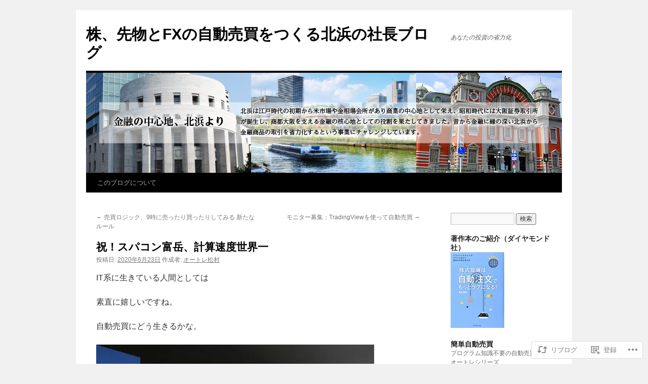

--- FILE ---
content_type: text/html; charset=UTF-8
request_url: https://blog.automatictrade.net/2020/06/23/%E7%A5%9D%EF%BC%81%E3%82%B9%E3%83%91%E3%82%B3%E3%83%B3%E5%AF%8C%E5%B2%B3%E3%80%81%E8%A8%88%E7%AE%97%E9%80%9F%E5%BA%A6%E4%B8%96%E7%95%8C%E4%B8%80/
body_size: 30238
content:
<!DOCTYPE html>
<html lang="ja">
<head>
<meta charset="UTF-8" />
<title>
祝！スパコン富岳、計算速度世界一 | 株、先物とFXの自動売買をつくる北浜の社長ブログ　</title>
<link rel="profile" href="https://gmpg.org/xfn/11" />
<link rel="stylesheet" type="text/css" media="all" href="https://s0.wp.com/wp-content/themes/pub/twentyten/style.css?m=1659017451i&amp;ver=20190507" />
<link rel="pingback" href="https://blog.automatictrade.net/xmlrpc.php">
<meta name='robots' content='max-image-preview:large' />

<!-- Async WordPress.com Remote Login -->
<script id="wpcom_remote_login_js">
var wpcom_remote_login_extra_auth = '';
function wpcom_remote_login_remove_dom_node_id( element_id ) {
	var dom_node = document.getElementById( element_id );
	if ( dom_node ) { dom_node.parentNode.removeChild( dom_node ); }
}
function wpcom_remote_login_remove_dom_node_classes( class_name ) {
	var dom_nodes = document.querySelectorAll( '.' + class_name );
	for ( var i = 0; i < dom_nodes.length; i++ ) {
		dom_nodes[ i ].parentNode.removeChild( dom_nodes[ i ] );
	}
}
function wpcom_remote_login_final_cleanup() {
	wpcom_remote_login_remove_dom_node_classes( "wpcom_remote_login_msg" );
	wpcom_remote_login_remove_dom_node_id( "wpcom_remote_login_key" );
	wpcom_remote_login_remove_dom_node_id( "wpcom_remote_login_validate" );
	wpcom_remote_login_remove_dom_node_id( "wpcom_remote_login_js" );
	wpcom_remote_login_remove_dom_node_id( "wpcom_request_access_iframe" );
	wpcom_remote_login_remove_dom_node_id( "wpcom_request_access_styles" );
}

// Watch for messages back from the remote login
window.addEventListener( "message", function( e ) {
	if ( e.origin === "https://r-login.wordpress.com" ) {
		var data = {};
		try {
			data = JSON.parse( e.data );
		} catch( e ) {
			wpcom_remote_login_final_cleanup();
			return;
		}

		if ( data.msg === 'LOGIN' ) {
			// Clean up the login check iframe
			wpcom_remote_login_remove_dom_node_id( "wpcom_remote_login_key" );

			var id_regex = new RegExp( /^[0-9]+$/ );
			var token_regex = new RegExp( /^.*|.*|.*$/ );
			if (
				token_regex.test( data.token )
				&& id_regex.test( data.wpcomid )
			) {
				// We have everything we need to ask for a login
				var script = document.createElement( "script" );
				script.setAttribute( "id", "wpcom_remote_login_validate" );
				script.src = '/remote-login.php?wpcom_remote_login=validate'
					+ '&wpcomid=' + data.wpcomid
					+ '&token=' + encodeURIComponent( data.token )
					+ '&host=' + window.location.protocol
					+ '//' + window.location.hostname
					+ '&postid=4696'
					+ '&is_singular=1';
				document.body.appendChild( script );
			}

			return;
		}

		// Safari ITP, not logged in, so redirect
		if ( data.msg === 'LOGIN-REDIRECT' ) {
			window.location = 'https://wordpress.com/log-in?redirect_to=' + window.location.href;
			return;
		}

		// Safari ITP, storage access failed, remove the request
		if ( data.msg === 'LOGIN-REMOVE' ) {
			var css_zap = 'html { -webkit-transition: margin-top 1s; transition: margin-top 1s; } /* 9001 */ html { margin-top: 0 !important; } * html body { margin-top: 0 !important; } @media screen and ( max-width: 782px ) { html { margin-top: 0 !important; } * html body { margin-top: 0 !important; } }';
			var style_zap = document.createElement( 'style' );
			style_zap.type = 'text/css';
			style_zap.appendChild( document.createTextNode( css_zap ) );
			document.body.appendChild( style_zap );

			var e = document.getElementById( 'wpcom_request_access_iframe' );
			e.parentNode.removeChild( e );

			document.cookie = 'wordpress_com_login_access=denied; path=/; max-age=31536000';

			return;
		}

		// Safari ITP
		if ( data.msg === 'REQUEST_ACCESS' ) {
			console.log( 'request access: safari' );

			// Check ITP iframe enable/disable knob
			if ( wpcom_remote_login_extra_auth !== 'safari_itp_iframe' ) {
				return;
			}

			// If we are in a "private window" there is no ITP.
			var private_window = false;
			try {
				var opendb = window.openDatabase( null, null, null, null );
			} catch( e ) {
				private_window = true;
			}

			if ( private_window ) {
				console.log( 'private window' );
				return;
			}

			var iframe = document.createElement( 'iframe' );
			iframe.id = 'wpcom_request_access_iframe';
			iframe.setAttribute( 'scrolling', 'no' );
			iframe.setAttribute( 'sandbox', 'allow-storage-access-by-user-activation allow-scripts allow-same-origin allow-top-navigation-by-user-activation' );
			iframe.src = 'https://r-login.wordpress.com/remote-login.php?wpcom_remote_login=request_access&origin=' + encodeURIComponent( data.origin ) + '&wpcomid=' + encodeURIComponent( data.wpcomid );

			var css = 'html { -webkit-transition: margin-top 1s; transition: margin-top 1s; } /* 9001 */ html { margin-top: 46px !important; } * html body { margin-top: 46px !important; } @media screen and ( max-width: 660px ) { html { margin-top: 71px !important; } * html body { margin-top: 71px !important; } #wpcom_request_access_iframe { display: block; height: 71px !important; } } #wpcom_request_access_iframe { border: 0px; height: 46px; position: fixed; top: 0; left: 0; width: 100%; min-width: 100%; z-index: 99999; background: #23282d; } ';

			var style = document.createElement( 'style' );
			style.type = 'text/css';
			style.id = 'wpcom_request_access_styles';
			style.appendChild( document.createTextNode( css ) );
			document.body.appendChild( style );

			document.body.appendChild( iframe );
		}

		if ( data.msg === 'DONE' ) {
			wpcom_remote_login_final_cleanup();
		}
	}
}, false );

// Inject the remote login iframe after the page has had a chance to load
// more critical resources
window.addEventListener( "DOMContentLoaded", function( e ) {
	var iframe = document.createElement( "iframe" );
	iframe.style.display = "none";
	iframe.setAttribute( "scrolling", "no" );
	iframe.setAttribute( "id", "wpcom_remote_login_key" );
	iframe.src = "https://r-login.wordpress.com/remote-login.php"
		+ "?wpcom_remote_login=key"
		+ "&origin=aHR0cHM6Ly9ibG9nLmF1dG9tYXRpY3RyYWRlLm5ldA%3D%3D"
		+ "&wpcomid=46987919"
		+ "&time=" + Math.floor( Date.now() / 1000 );
	document.body.appendChild( iframe );
}, false );
</script>
<link rel='dns-prefetch' href='//s0.wp.com' />
<link rel="alternate" type="application/rss+xml" title="株、先物とFXの自動売買をつくる北浜の社長ブログ　 &raquo; フィード" href="https://blog.automatictrade.net/feed/" />
<link rel="alternate" type="application/rss+xml" title="株、先物とFXの自動売買をつくる北浜の社長ブログ　 &raquo; コメントフィード" href="https://blog.automatictrade.net/comments/feed/" />
	<script type="text/javascript">
		/* <![CDATA[ */
		function addLoadEvent(func) {
			var oldonload = window.onload;
			if (typeof window.onload != 'function') {
				window.onload = func;
			} else {
				window.onload = function () {
					oldonload();
					func();
				}
			}
		}
		/* ]]> */
	</script>
	<link crossorigin='anonymous' rel='stylesheet' id='all-css-0-1' href='/_static/??-eJxtzEkKgDAQRNELGZs4EDfiWUJsxMzYHby+RARB3BQ8KD6cWZgUGSNDKCL7su2RwCJnbdxjCCnVWYtHggO9ZlxFTsQftYaogf+k3x2+4Vv1voRZqrHvpkHJwV5glDTa&cssminify=yes' type='text/css' media='all' />
<style id='wp-emoji-styles-inline-css'>

	img.wp-smiley, img.emoji {
		display: inline !important;
		border: none !important;
		box-shadow: none !important;
		height: 1em !important;
		width: 1em !important;
		margin: 0 0.07em !important;
		vertical-align: -0.1em !important;
		background: none !important;
		padding: 0 !important;
	}
/*# sourceURL=wp-emoji-styles-inline-css */
</style>
<link crossorigin='anonymous' rel='stylesheet' id='all-css-2-1' href='/wp-content/plugins/gutenberg-core/v22.2.0/build/styles/block-library/style.css?m=1764855221i&cssminify=yes' type='text/css' media='all' />
<style id='wp-block-library-inline-css'>
.has-text-align-justify {
	text-align:justify;
}
.has-text-align-justify{text-align:justify;}

/*# sourceURL=wp-block-library-inline-css */
</style><style id='wp-block-paragraph-inline-css'>
.is-small-text{font-size:.875em}.is-regular-text{font-size:1em}.is-large-text{font-size:2.25em}.is-larger-text{font-size:3em}.has-drop-cap:not(:focus):first-letter{float:left;font-size:8.4em;font-style:normal;font-weight:100;line-height:.68;margin:.05em .1em 0 0;text-transform:uppercase}body.rtl .has-drop-cap:not(:focus):first-letter{float:none;margin-left:.1em}p.has-drop-cap.has-background{overflow:hidden}:root :where(p.has-background){padding:1.25em 2.375em}:where(p.has-text-color:not(.has-link-color)) a{color:inherit}p.has-text-align-left[style*="writing-mode:vertical-lr"],p.has-text-align-right[style*="writing-mode:vertical-rl"]{rotate:180deg}
/*# sourceURL=/wp-content/plugins/gutenberg-core/v22.2.0/build/styles/block-library/paragraph/style.css */
</style>
<style id='wp-block-spacer-inline-css'>
.wp-block-spacer{clear:both}
/*# sourceURL=/wp-content/plugins/gutenberg-core/v22.2.0/build/styles/block-library/spacer/style.css */
</style>
<style id='wp-block-image-inline-css'>
.wp-block-image>a,.wp-block-image>figure>a{display:inline-block}.wp-block-image img{box-sizing:border-box;height:auto;max-width:100%;vertical-align:bottom}@media not (prefers-reduced-motion){.wp-block-image img.hide{visibility:hidden}.wp-block-image img.show{animation:show-content-image .4s}}.wp-block-image[style*=border-radius] img,.wp-block-image[style*=border-radius]>a{border-radius:inherit}.wp-block-image.has-custom-border img{box-sizing:border-box}.wp-block-image.aligncenter{text-align:center}.wp-block-image.alignfull>a,.wp-block-image.alignwide>a{width:100%}.wp-block-image.alignfull img,.wp-block-image.alignwide img{height:auto;width:100%}.wp-block-image .aligncenter,.wp-block-image .alignleft,.wp-block-image .alignright,.wp-block-image.aligncenter,.wp-block-image.alignleft,.wp-block-image.alignright{display:table}.wp-block-image .aligncenter>figcaption,.wp-block-image .alignleft>figcaption,.wp-block-image .alignright>figcaption,.wp-block-image.aligncenter>figcaption,.wp-block-image.alignleft>figcaption,.wp-block-image.alignright>figcaption{caption-side:bottom;display:table-caption}.wp-block-image .alignleft{float:left;margin:.5em 1em .5em 0}.wp-block-image .alignright{float:right;margin:.5em 0 .5em 1em}.wp-block-image .aligncenter{margin-left:auto;margin-right:auto}.wp-block-image :where(figcaption){margin-bottom:1em;margin-top:.5em}.wp-block-image.is-style-circle-mask img{border-radius:9999px}@supports ((-webkit-mask-image:none) or (mask-image:none)) or (-webkit-mask-image:none){.wp-block-image.is-style-circle-mask img{border-radius:0;-webkit-mask-image:url('data:image/svg+xml;utf8,<svg viewBox="0 0 100 100" xmlns="http://www.w3.org/2000/svg"><circle cx="50" cy="50" r="50"/></svg>');mask-image:url('data:image/svg+xml;utf8,<svg viewBox="0 0 100 100" xmlns="http://www.w3.org/2000/svg"><circle cx="50" cy="50" r="50"/></svg>');mask-mode:alpha;-webkit-mask-position:center;mask-position:center;-webkit-mask-repeat:no-repeat;mask-repeat:no-repeat;-webkit-mask-size:contain;mask-size:contain}}:root :where(.wp-block-image.is-style-rounded img,.wp-block-image .is-style-rounded img){border-radius:9999px}.wp-block-image figure{margin:0}.wp-lightbox-container{display:flex;flex-direction:column;position:relative}.wp-lightbox-container img{cursor:zoom-in}.wp-lightbox-container img:hover+button{opacity:1}.wp-lightbox-container button{align-items:center;backdrop-filter:blur(16px) saturate(180%);background-color:#5a5a5a40;border:none;border-radius:4px;cursor:zoom-in;display:flex;height:20px;justify-content:center;opacity:0;padding:0;position:absolute;right:16px;text-align:center;top:16px;width:20px;z-index:100}@media not (prefers-reduced-motion){.wp-lightbox-container button{transition:opacity .2s ease}}.wp-lightbox-container button:focus-visible{outline:3px auto #5a5a5a40;outline:3px auto -webkit-focus-ring-color;outline-offset:3px}.wp-lightbox-container button:hover{cursor:pointer;opacity:1}.wp-lightbox-container button:focus{opacity:1}.wp-lightbox-container button:focus,.wp-lightbox-container button:hover,.wp-lightbox-container button:not(:hover):not(:active):not(.has-background){background-color:#5a5a5a40;border:none}.wp-lightbox-overlay{box-sizing:border-box;cursor:zoom-out;height:100vh;left:0;overflow:hidden;position:fixed;top:0;visibility:hidden;width:100%;z-index:100000}.wp-lightbox-overlay .close-button{align-items:center;cursor:pointer;display:flex;justify-content:center;min-height:40px;min-width:40px;padding:0;position:absolute;right:calc(env(safe-area-inset-right) + 16px);top:calc(env(safe-area-inset-top) + 16px);z-index:5000000}.wp-lightbox-overlay .close-button:focus,.wp-lightbox-overlay .close-button:hover,.wp-lightbox-overlay .close-button:not(:hover):not(:active):not(.has-background){background:none;border:none}.wp-lightbox-overlay .lightbox-image-container{height:var(--wp--lightbox-container-height);left:50%;overflow:hidden;position:absolute;top:50%;transform:translate(-50%,-50%);transform-origin:top left;width:var(--wp--lightbox-container-width);z-index:9999999999}.wp-lightbox-overlay .wp-block-image{align-items:center;box-sizing:border-box;display:flex;height:100%;justify-content:center;margin:0;position:relative;transform-origin:0 0;width:100%;z-index:3000000}.wp-lightbox-overlay .wp-block-image img{height:var(--wp--lightbox-image-height);min-height:var(--wp--lightbox-image-height);min-width:var(--wp--lightbox-image-width);width:var(--wp--lightbox-image-width)}.wp-lightbox-overlay .wp-block-image figcaption{display:none}.wp-lightbox-overlay button{background:none;border:none}.wp-lightbox-overlay .scrim{background-color:#fff;height:100%;opacity:.9;position:absolute;width:100%;z-index:2000000}.wp-lightbox-overlay.active{visibility:visible}@media not (prefers-reduced-motion){.wp-lightbox-overlay.active{animation:turn-on-visibility .25s both}.wp-lightbox-overlay.active img{animation:turn-on-visibility .35s both}.wp-lightbox-overlay.show-closing-animation:not(.active){animation:turn-off-visibility .35s both}.wp-lightbox-overlay.show-closing-animation:not(.active) img{animation:turn-off-visibility .25s both}.wp-lightbox-overlay.zoom.active{animation:none;opacity:1;visibility:visible}.wp-lightbox-overlay.zoom.active .lightbox-image-container{animation:lightbox-zoom-in .4s}.wp-lightbox-overlay.zoom.active .lightbox-image-container img{animation:none}.wp-lightbox-overlay.zoom.active .scrim{animation:turn-on-visibility .4s forwards}.wp-lightbox-overlay.zoom.show-closing-animation:not(.active){animation:none}.wp-lightbox-overlay.zoom.show-closing-animation:not(.active) .lightbox-image-container{animation:lightbox-zoom-out .4s}.wp-lightbox-overlay.zoom.show-closing-animation:not(.active) .lightbox-image-container img{animation:none}.wp-lightbox-overlay.zoom.show-closing-animation:not(.active) .scrim{animation:turn-off-visibility .4s forwards}}@keyframes show-content-image{0%{visibility:hidden}99%{visibility:hidden}to{visibility:visible}}@keyframes turn-on-visibility{0%{opacity:0}to{opacity:1}}@keyframes turn-off-visibility{0%{opacity:1;visibility:visible}99%{opacity:0;visibility:visible}to{opacity:0;visibility:hidden}}@keyframes lightbox-zoom-in{0%{transform:translate(calc((-100vw + var(--wp--lightbox-scrollbar-width))/2 + var(--wp--lightbox-initial-left-position)),calc(-50vh + var(--wp--lightbox-initial-top-position))) scale(var(--wp--lightbox-scale))}to{transform:translate(-50%,-50%) scale(1)}}@keyframes lightbox-zoom-out{0%{transform:translate(-50%,-50%) scale(1);visibility:visible}99%{visibility:visible}to{transform:translate(calc((-100vw + var(--wp--lightbox-scrollbar-width))/2 + var(--wp--lightbox-initial-left-position)),calc(-50vh + var(--wp--lightbox-initial-top-position))) scale(var(--wp--lightbox-scale));visibility:hidden}}
/*# sourceURL=/wp-content/plugins/gutenberg-core/v22.2.0/build/styles/block-library/image/style.css */
</style>
<style id='wp-block-image-theme-inline-css'>
:root :where(.wp-block-image figcaption){color:#555;font-size:13px;text-align:center}.is-dark-theme :root :where(.wp-block-image figcaption){color:#ffffffa6}.wp-block-image{margin:0 0 1em}
/*# sourceURL=/wp-content/plugins/gutenberg-core/v22.2.0/build/styles/block-library/image/theme.css */
</style>
<style id='global-styles-inline-css'>
:root{--wp--preset--aspect-ratio--square: 1;--wp--preset--aspect-ratio--4-3: 4/3;--wp--preset--aspect-ratio--3-4: 3/4;--wp--preset--aspect-ratio--3-2: 3/2;--wp--preset--aspect-ratio--2-3: 2/3;--wp--preset--aspect-ratio--16-9: 16/9;--wp--preset--aspect-ratio--9-16: 9/16;--wp--preset--color--black: #000;--wp--preset--color--cyan-bluish-gray: #abb8c3;--wp--preset--color--white: #fff;--wp--preset--color--pale-pink: #f78da7;--wp--preset--color--vivid-red: #cf2e2e;--wp--preset--color--luminous-vivid-orange: #ff6900;--wp--preset--color--luminous-vivid-amber: #fcb900;--wp--preset--color--light-green-cyan: #7bdcb5;--wp--preset--color--vivid-green-cyan: #00d084;--wp--preset--color--pale-cyan-blue: #8ed1fc;--wp--preset--color--vivid-cyan-blue: #0693e3;--wp--preset--color--vivid-purple: #9b51e0;--wp--preset--color--blue: #0066cc;--wp--preset--color--medium-gray: #666;--wp--preset--color--light-gray: #f1f1f1;--wp--preset--gradient--vivid-cyan-blue-to-vivid-purple: linear-gradient(135deg,rgb(6,147,227) 0%,rgb(155,81,224) 100%);--wp--preset--gradient--light-green-cyan-to-vivid-green-cyan: linear-gradient(135deg,rgb(122,220,180) 0%,rgb(0,208,130) 100%);--wp--preset--gradient--luminous-vivid-amber-to-luminous-vivid-orange: linear-gradient(135deg,rgb(252,185,0) 0%,rgb(255,105,0) 100%);--wp--preset--gradient--luminous-vivid-orange-to-vivid-red: linear-gradient(135deg,rgb(255,105,0) 0%,rgb(207,46,46) 100%);--wp--preset--gradient--very-light-gray-to-cyan-bluish-gray: linear-gradient(135deg,rgb(238,238,238) 0%,rgb(169,184,195) 100%);--wp--preset--gradient--cool-to-warm-spectrum: linear-gradient(135deg,rgb(74,234,220) 0%,rgb(151,120,209) 20%,rgb(207,42,186) 40%,rgb(238,44,130) 60%,rgb(251,105,98) 80%,rgb(254,248,76) 100%);--wp--preset--gradient--blush-light-purple: linear-gradient(135deg,rgb(255,206,236) 0%,rgb(152,150,240) 100%);--wp--preset--gradient--blush-bordeaux: linear-gradient(135deg,rgb(254,205,165) 0%,rgb(254,45,45) 50%,rgb(107,0,62) 100%);--wp--preset--gradient--luminous-dusk: linear-gradient(135deg,rgb(255,203,112) 0%,rgb(199,81,192) 50%,rgb(65,88,208) 100%);--wp--preset--gradient--pale-ocean: linear-gradient(135deg,rgb(255,245,203) 0%,rgb(182,227,212) 50%,rgb(51,167,181) 100%);--wp--preset--gradient--electric-grass: linear-gradient(135deg,rgb(202,248,128) 0%,rgb(113,206,126) 100%);--wp--preset--gradient--midnight: linear-gradient(135deg,rgb(2,3,129) 0%,rgb(40,116,252) 100%);--wp--preset--font-size--small: 13px;--wp--preset--font-size--medium: 20px;--wp--preset--font-size--large: 36px;--wp--preset--font-size--x-large: 42px;--wp--preset--font-family--albert-sans: 'Albert Sans', sans-serif;--wp--preset--font-family--alegreya: Alegreya, serif;--wp--preset--font-family--arvo: Arvo, serif;--wp--preset--font-family--bodoni-moda: 'Bodoni Moda', serif;--wp--preset--font-family--bricolage-grotesque: 'Bricolage Grotesque', sans-serif;--wp--preset--font-family--cabin: Cabin, sans-serif;--wp--preset--font-family--chivo: Chivo, sans-serif;--wp--preset--font-family--commissioner: Commissioner, sans-serif;--wp--preset--font-family--cormorant: Cormorant, serif;--wp--preset--font-family--courier-prime: 'Courier Prime', monospace;--wp--preset--font-family--crimson-pro: 'Crimson Pro', serif;--wp--preset--font-family--dm-mono: 'DM Mono', monospace;--wp--preset--font-family--dm-sans: 'DM Sans', sans-serif;--wp--preset--font-family--dm-serif-display: 'DM Serif Display', serif;--wp--preset--font-family--domine: Domine, serif;--wp--preset--font-family--eb-garamond: 'EB Garamond', serif;--wp--preset--font-family--epilogue: Epilogue, sans-serif;--wp--preset--font-family--fahkwang: Fahkwang, sans-serif;--wp--preset--font-family--figtree: Figtree, sans-serif;--wp--preset--font-family--fira-sans: 'Fira Sans', sans-serif;--wp--preset--font-family--fjalla-one: 'Fjalla One', sans-serif;--wp--preset--font-family--fraunces: Fraunces, serif;--wp--preset--font-family--gabarito: Gabarito, system-ui;--wp--preset--font-family--ibm-plex-mono: 'IBM Plex Mono', monospace;--wp--preset--font-family--ibm-plex-sans: 'IBM Plex Sans', sans-serif;--wp--preset--font-family--ibarra-real-nova: 'Ibarra Real Nova', serif;--wp--preset--font-family--instrument-serif: 'Instrument Serif', serif;--wp--preset--font-family--inter: Inter, sans-serif;--wp--preset--font-family--josefin-sans: 'Josefin Sans', sans-serif;--wp--preset--font-family--jost: Jost, sans-serif;--wp--preset--font-family--libre-baskerville: 'Libre Baskerville', serif;--wp--preset--font-family--libre-franklin: 'Libre Franklin', sans-serif;--wp--preset--font-family--literata: Literata, serif;--wp--preset--font-family--lora: Lora, serif;--wp--preset--font-family--merriweather: Merriweather, serif;--wp--preset--font-family--montserrat: Montserrat, sans-serif;--wp--preset--font-family--newsreader: Newsreader, serif;--wp--preset--font-family--noto-sans-mono: 'Noto Sans Mono', sans-serif;--wp--preset--font-family--nunito: Nunito, sans-serif;--wp--preset--font-family--open-sans: 'Open Sans', sans-serif;--wp--preset--font-family--overpass: Overpass, sans-serif;--wp--preset--font-family--pt-serif: 'PT Serif', serif;--wp--preset--font-family--petrona: Petrona, serif;--wp--preset--font-family--piazzolla: Piazzolla, serif;--wp--preset--font-family--playfair-display: 'Playfair Display', serif;--wp--preset--font-family--plus-jakarta-sans: 'Plus Jakarta Sans', sans-serif;--wp--preset--font-family--poppins: Poppins, sans-serif;--wp--preset--font-family--raleway: Raleway, sans-serif;--wp--preset--font-family--roboto: Roboto, sans-serif;--wp--preset--font-family--roboto-slab: 'Roboto Slab', serif;--wp--preset--font-family--rubik: Rubik, sans-serif;--wp--preset--font-family--rufina: Rufina, serif;--wp--preset--font-family--sora: Sora, sans-serif;--wp--preset--font-family--source-sans-3: 'Source Sans 3', sans-serif;--wp--preset--font-family--source-serif-4: 'Source Serif 4', serif;--wp--preset--font-family--space-mono: 'Space Mono', monospace;--wp--preset--font-family--syne: Syne, sans-serif;--wp--preset--font-family--texturina: Texturina, serif;--wp--preset--font-family--urbanist: Urbanist, sans-serif;--wp--preset--font-family--work-sans: 'Work Sans', sans-serif;--wp--preset--spacing--20: 0.44rem;--wp--preset--spacing--30: 0.67rem;--wp--preset--spacing--40: 1rem;--wp--preset--spacing--50: 1.5rem;--wp--preset--spacing--60: 2.25rem;--wp--preset--spacing--70: 3.38rem;--wp--preset--spacing--80: 5.06rem;--wp--preset--shadow--natural: 6px 6px 9px rgba(0, 0, 0, 0.2);--wp--preset--shadow--deep: 12px 12px 50px rgba(0, 0, 0, 0.4);--wp--preset--shadow--sharp: 6px 6px 0px rgba(0, 0, 0, 0.2);--wp--preset--shadow--outlined: 6px 6px 0px -3px rgb(255, 255, 255), 6px 6px rgb(0, 0, 0);--wp--preset--shadow--crisp: 6px 6px 0px rgb(0, 0, 0);}:where(.is-layout-flex){gap: 0.5em;}:where(.is-layout-grid){gap: 0.5em;}body .is-layout-flex{display: flex;}.is-layout-flex{flex-wrap: wrap;align-items: center;}.is-layout-flex > :is(*, div){margin: 0;}body .is-layout-grid{display: grid;}.is-layout-grid > :is(*, div){margin: 0;}:where(.wp-block-columns.is-layout-flex){gap: 2em;}:where(.wp-block-columns.is-layout-grid){gap: 2em;}:where(.wp-block-post-template.is-layout-flex){gap: 1.25em;}:where(.wp-block-post-template.is-layout-grid){gap: 1.25em;}.has-black-color{color: var(--wp--preset--color--black) !important;}.has-cyan-bluish-gray-color{color: var(--wp--preset--color--cyan-bluish-gray) !important;}.has-white-color{color: var(--wp--preset--color--white) !important;}.has-pale-pink-color{color: var(--wp--preset--color--pale-pink) !important;}.has-vivid-red-color{color: var(--wp--preset--color--vivid-red) !important;}.has-luminous-vivid-orange-color{color: var(--wp--preset--color--luminous-vivid-orange) !important;}.has-luminous-vivid-amber-color{color: var(--wp--preset--color--luminous-vivid-amber) !important;}.has-light-green-cyan-color{color: var(--wp--preset--color--light-green-cyan) !important;}.has-vivid-green-cyan-color{color: var(--wp--preset--color--vivid-green-cyan) !important;}.has-pale-cyan-blue-color{color: var(--wp--preset--color--pale-cyan-blue) !important;}.has-vivid-cyan-blue-color{color: var(--wp--preset--color--vivid-cyan-blue) !important;}.has-vivid-purple-color{color: var(--wp--preset--color--vivid-purple) !important;}.has-black-background-color{background-color: var(--wp--preset--color--black) !important;}.has-cyan-bluish-gray-background-color{background-color: var(--wp--preset--color--cyan-bluish-gray) !important;}.has-white-background-color{background-color: var(--wp--preset--color--white) !important;}.has-pale-pink-background-color{background-color: var(--wp--preset--color--pale-pink) !important;}.has-vivid-red-background-color{background-color: var(--wp--preset--color--vivid-red) !important;}.has-luminous-vivid-orange-background-color{background-color: var(--wp--preset--color--luminous-vivid-orange) !important;}.has-luminous-vivid-amber-background-color{background-color: var(--wp--preset--color--luminous-vivid-amber) !important;}.has-light-green-cyan-background-color{background-color: var(--wp--preset--color--light-green-cyan) !important;}.has-vivid-green-cyan-background-color{background-color: var(--wp--preset--color--vivid-green-cyan) !important;}.has-pale-cyan-blue-background-color{background-color: var(--wp--preset--color--pale-cyan-blue) !important;}.has-vivid-cyan-blue-background-color{background-color: var(--wp--preset--color--vivid-cyan-blue) !important;}.has-vivid-purple-background-color{background-color: var(--wp--preset--color--vivid-purple) !important;}.has-black-border-color{border-color: var(--wp--preset--color--black) !important;}.has-cyan-bluish-gray-border-color{border-color: var(--wp--preset--color--cyan-bluish-gray) !important;}.has-white-border-color{border-color: var(--wp--preset--color--white) !important;}.has-pale-pink-border-color{border-color: var(--wp--preset--color--pale-pink) !important;}.has-vivid-red-border-color{border-color: var(--wp--preset--color--vivid-red) !important;}.has-luminous-vivid-orange-border-color{border-color: var(--wp--preset--color--luminous-vivid-orange) !important;}.has-luminous-vivid-amber-border-color{border-color: var(--wp--preset--color--luminous-vivid-amber) !important;}.has-light-green-cyan-border-color{border-color: var(--wp--preset--color--light-green-cyan) !important;}.has-vivid-green-cyan-border-color{border-color: var(--wp--preset--color--vivid-green-cyan) !important;}.has-pale-cyan-blue-border-color{border-color: var(--wp--preset--color--pale-cyan-blue) !important;}.has-vivid-cyan-blue-border-color{border-color: var(--wp--preset--color--vivid-cyan-blue) !important;}.has-vivid-purple-border-color{border-color: var(--wp--preset--color--vivid-purple) !important;}.has-vivid-cyan-blue-to-vivid-purple-gradient-background{background: var(--wp--preset--gradient--vivid-cyan-blue-to-vivid-purple) !important;}.has-light-green-cyan-to-vivid-green-cyan-gradient-background{background: var(--wp--preset--gradient--light-green-cyan-to-vivid-green-cyan) !important;}.has-luminous-vivid-amber-to-luminous-vivid-orange-gradient-background{background: var(--wp--preset--gradient--luminous-vivid-amber-to-luminous-vivid-orange) !important;}.has-luminous-vivid-orange-to-vivid-red-gradient-background{background: var(--wp--preset--gradient--luminous-vivid-orange-to-vivid-red) !important;}.has-very-light-gray-to-cyan-bluish-gray-gradient-background{background: var(--wp--preset--gradient--very-light-gray-to-cyan-bluish-gray) !important;}.has-cool-to-warm-spectrum-gradient-background{background: var(--wp--preset--gradient--cool-to-warm-spectrum) !important;}.has-blush-light-purple-gradient-background{background: var(--wp--preset--gradient--blush-light-purple) !important;}.has-blush-bordeaux-gradient-background{background: var(--wp--preset--gradient--blush-bordeaux) !important;}.has-luminous-dusk-gradient-background{background: var(--wp--preset--gradient--luminous-dusk) !important;}.has-pale-ocean-gradient-background{background: var(--wp--preset--gradient--pale-ocean) !important;}.has-electric-grass-gradient-background{background: var(--wp--preset--gradient--electric-grass) !important;}.has-midnight-gradient-background{background: var(--wp--preset--gradient--midnight) !important;}.has-small-font-size{font-size: var(--wp--preset--font-size--small) !important;}.has-medium-font-size{font-size: var(--wp--preset--font-size--medium) !important;}.has-large-font-size{font-size: var(--wp--preset--font-size--large) !important;}.has-x-large-font-size{font-size: var(--wp--preset--font-size--x-large) !important;}.has-albert-sans-font-family{font-family: var(--wp--preset--font-family--albert-sans) !important;}.has-alegreya-font-family{font-family: var(--wp--preset--font-family--alegreya) !important;}.has-arvo-font-family{font-family: var(--wp--preset--font-family--arvo) !important;}.has-bodoni-moda-font-family{font-family: var(--wp--preset--font-family--bodoni-moda) !important;}.has-bricolage-grotesque-font-family{font-family: var(--wp--preset--font-family--bricolage-grotesque) !important;}.has-cabin-font-family{font-family: var(--wp--preset--font-family--cabin) !important;}.has-chivo-font-family{font-family: var(--wp--preset--font-family--chivo) !important;}.has-commissioner-font-family{font-family: var(--wp--preset--font-family--commissioner) !important;}.has-cormorant-font-family{font-family: var(--wp--preset--font-family--cormorant) !important;}.has-courier-prime-font-family{font-family: var(--wp--preset--font-family--courier-prime) !important;}.has-crimson-pro-font-family{font-family: var(--wp--preset--font-family--crimson-pro) !important;}.has-dm-mono-font-family{font-family: var(--wp--preset--font-family--dm-mono) !important;}.has-dm-sans-font-family{font-family: var(--wp--preset--font-family--dm-sans) !important;}.has-dm-serif-display-font-family{font-family: var(--wp--preset--font-family--dm-serif-display) !important;}.has-domine-font-family{font-family: var(--wp--preset--font-family--domine) !important;}.has-eb-garamond-font-family{font-family: var(--wp--preset--font-family--eb-garamond) !important;}.has-epilogue-font-family{font-family: var(--wp--preset--font-family--epilogue) !important;}.has-fahkwang-font-family{font-family: var(--wp--preset--font-family--fahkwang) !important;}.has-figtree-font-family{font-family: var(--wp--preset--font-family--figtree) !important;}.has-fira-sans-font-family{font-family: var(--wp--preset--font-family--fira-sans) !important;}.has-fjalla-one-font-family{font-family: var(--wp--preset--font-family--fjalla-one) !important;}.has-fraunces-font-family{font-family: var(--wp--preset--font-family--fraunces) !important;}.has-gabarito-font-family{font-family: var(--wp--preset--font-family--gabarito) !important;}.has-ibm-plex-mono-font-family{font-family: var(--wp--preset--font-family--ibm-plex-mono) !important;}.has-ibm-plex-sans-font-family{font-family: var(--wp--preset--font-family--ibm-plex-sans) !important;}.has-ibarra-real-nova-font-family{font-family: var(--wp--preset--font-family--ibarra-real-nova) !important;}.has-instrument-serif-font-family{font-family: var(--wp--preset--font-family--instrument-serif) !important;}.has-inter-font-family{font-family: var(--wp--preset--font-family--inter) !important;}.has-josefin-sans-font-family{font-family: var(--wp--preset--font-family--josefin-sans) !important;}.has-jost-font-family{font-family: var(--wp--preset--font-family--jost) !important;}.has-libre-baskerville-font-family{font-family: var(--wp--preset--font-family--libre-baskerville) !important;}.has-libre-franklin-font-family{font-family: var(--wp--preset--font-family--libre-franklin) !important;}.has-literata-font-family{font-family: var(--wp--preset--font-family--literata) !important;}.has-lora-font-family{font-family: var(--wp--preset--font-family--lora) !important;}.has-merriweather-font-family{font-family: var(--wp--preset--font-family--merriweather) !important;}.has-montserrat-font-family{font-family: var(--wp--preset--font-family--montserrat) !important;}.has-newsreader-font-family{font-family: var(--wp--preset--font-family--newsreader) !important;}.has-noto-sans-mono-font-family{font-family: var(--wp--preset--font-family--noto-sans-mono) !important;}.has-nunito-font-family{font-family: var(--wp--preset--font-family--nunito) !important;}.has-open-sans-font-family{font-family: var(--wp--preset--font-family--open-sans) !important;}.has-overpass-font-family{font-family: var(--wp--preset--font-family--overpass) !important;}.has-pt-serif-font-family{font-family: var(--wp--preset--font-family--pt-serif) !important;}.has-petrona-font-family{font-family: var(--wp--preset--font-family--petrona) !important;}.has-piazzolla-font-family{font-family: var(--wp--preset--font-family--piazzolla) !important;}.has-playfair-display-font-family{font-family: var(--wp--preset--font-family--playfair-display) !important;}.has-plus-jakarta-sans-font-family{font-family: var(--wp--preset--font-family--plus-jakarta-sans) !important;}.has-poppins-font-family{font-family: var(--wp--preset--font-family--poppins) !important;}.has-raleway-font-family{font-family: var(--wp--preset--font-family--raleway) !important;}.has-roboto-font-family{font-family: var(--wp--preset--font-family--roboto) !important;}.has-roboto-slab-font-family{font-family: var(--wp--preset--font-family--roboto-slab) !important;}.has-rubik-font-family{font-family: var(--wp--preset--font-family--rubik) !important;}.has-rufina-font-family{font-family: var(--wp--preset--font-family--rufina) !important;}.has-sora-font-family{font-family: var(--wp--preset--font-family--sora) !important;}.has-source-sans-3-font-family{font-family: var(--wp--preset--font-family--source-sans-3) !important;}.has-source-serif-4-font-family{font-family: var(--wp--preset--font-family--source-serif-4) !important;}.has-space-mono-font-family{font-family: var(--wp--preset--font-family--space-mono) !important;}.has-syne-font-family{font-family: var(--wp--preset--font-family--syne) !important;}.has-texturina-font-family{font-family: var(--wp--preset--font-family--texturina) !important;}.has-urbanist-font-family{font-family: var(--wp--preset--font-family--urbanist) !important;}.has-work-sans-font-family{font-family: var(--wp--preset--font-family--work-sans) !important;}
/*# sourceURL=global-styles-inline-css */
</style>

<style id='classic-theme-styles-inline-css'>
/*! This file is auto-generated */
.wp-block-button__link{color:#fff;background-color:#32373c;border-radius:9999px;box-shadow:none;text-decoration:none;padding:calc(.667em + 2px) calc(1.333em + 2px);font-size:1.125em}.wp-block-file__button{background:#32373c;color:#fff;text-decoration:none}
/*# sourceURL=/wp-includes/css/classic-themes.min.css */
</style>
<link crossorigin='anonymous' rel='stylesheet' id='all-css-4-1' href='/_static/??-eJyNT0kOwjAM/BCu1YKgHBBv6WJCIGmi2KX095giNiFVXCx7NIsHhwhN6IQ6weh6YzvGJtQuNGfGIsvLLAe2PjqCRJdsha1leTGAZXSUNcwL/DDyPby9EinuYyV3hqfWVuTIK21ONtjWkKicnzsIXeclUWOgrmMiZtDpbe9BjprFP7oHjLGvUQYFRkXx0ek/7lQcpsy5pxKpqdHVTFXe55zIUAB9pRIbuq8DDq6y6S7d+12+LvNyWRTbzekGiYipTQ==&cssminify=yes' type='text/css' media='all' />
<style id='jetpack-global-styles-frontend-style-inline-css'>
:root { --font-headings: unset; --font-base: unset; --font-headings-default: -apple-system,BlinkMacSystemFont,"Segoe UI",Roboto,Oxygen-Sans,Ubuntu,Cantarell,"Helvetica Neue",sans-serif; --font-base-default: -apple-system,BlinkMacSystemFont,"Segoe UI",Roboto,Oxygen-Sans,Ubuntu,Cantarell,"Helvetica Neue",sans-serif;}
/*# sourceURL=jetpack-global-styles-frontend-style-inline-css */
</style>
<link crossorigin='anonymous' rel='stylesheet' id='all-css-6-1' href='/_static/??-eJyNjcEKwjAQRH/IuFRT6kX8FNkmS5K6yQY3Qfx7bfEiXrwM82B4A49qnJRGpUHupnIPqSgs1Cq624chi6zhO5OCRryTR++fW00l7J3qDv43XVNxoOISsmEJol/wY2uR8vs3WggsM/I6uOTzMI3Hw8lOg11eUT1JKA==&cssminify=yes' type='text/css' media='all' />
<script type="text/javascript" id="jetpack_related-posts-js-extra">
/* <![CDATA[ */
var related_posts_js_options = {"post_heading":"h4"};
//# sourceURL=jetpack_related-posts-js-extra
/* ]]> */
</script>
<script type="text/javascript" id="wpcom-actionbar-placeholder-js-extra">
/* <![CDATA[ */
var actionbardata = {"siteID":"46987919","postID":"4696","siteURL":"https://blog.automatictrade.net","xhrURL":"https://blog.automatictrade.net/wp-admin/admin-ajax.php","nonce":"761f12cbc2","isLoggedIn":"","statusMessage":"","subsEmailDefault":"instantly","proxyScriptUrl":"https://s0.wp.com/wp-content/js/wpcom-proxy-request.js?m=1513050504i&amp;ver=20211021","shortlink":"https://wp.me/p3b9HF-1dK","i18n":{"followedText":"\u3053\u306e\u30b5\u30a4\u30c8\u306e\u65b0\u3057\u3044\u6295\u7a3f\u306f \u003Ca href=\"https://wordpress.com/reader\"\u003EReader\u003C/a\u003E \u306b\u8868\u793a\u3055\u308c\u308b\u3088\u3046\u306b\u306a\u308a\u307e\u3057\u305f","foldBar":"\u3053\u306e\u30d0\u30fc\u3092\u6298\u308a\u305f\u305f\u3080","unfoldBar":"\u3053\u306e\u30d0\u30fc\u3092\u5c55\u958b","shortLinkCopied":"\u77ed\u7e2e\u30ea\u30f3\u30af\u304c\u30af\u30ea\u30c3\u30d7\u30dc\u30fc\u30c9\u306b\u30b3\u30d4\u30fc\u3055\u308c\u307e\u3057\u305f\u3002"}};
//# sourceURL=wpcom-actionbar-placeholder-js-extra
/* ]]> */
</script>
<script type="text/javascript" id="jetpack-mu-wpcom-settings-js-before">
/* <![CDATA[ */
var JETPACK_MU_WPCOM_SETTINGS = {"assetsUrl":"https://s0.wp.com/wp-content/mu-plugins/jetpack-mu-wpcom-plugin/moon/jetpack_vendor/automattic/jetpack-mu-wpcom/src/build/"};
//# sourceURL=jetpack-mu-wpcom-settings-js-before
/* ]]> */
</script>
<script crossorigin='anonymous' type='text/javascript'  src='/_static/??/wp-content/mu-plugins/jetpack-plugin/moon/_inc/build/related-posts/related-posts.min.js,/wp-content/js/rlt-proxy.js?m=1755006225j'></script>
<script type="text/javascript" id="rlt-proxy-js-after">
/* <![CDATA[ */
	rltInitialize( {"token":null,"iframeOrigins":["https:\/\/widgets.wp.com"]} );
//# sourceURL=rlt-proxy-js-after
/* ]]> */
</script>
<link rel="EditURI" type="application/rsd+xml" title="RSD" href="https://autosystem4trade.wordpress.com/xmlrpc.php?rsd" />
<meta name="generator" content="WordPress.com" />
<link rel="canonical" href="https://blog.automatictrade.net/2020/06/23/%e7%a5%9d%ef%bc%81%e3%82%b9%e3%83%91%e3%82%b3%e3%83%b3%e5%af%8c%e5%b2%b3%e3%80%81%e8%a8%88%e7%ae%97%e9%80%9f%e5%ba%a6%e4%b8%96%e7%95%8c%e4%b8%80/" />
<link rel='shortlink' href='https://wp.me/p3b9HF-1dK' />
<link rel="alternate" type="application/json+oembed" href="https://public-api.wordpress.com/oembed/?format=json&amp;url=https%3A%2F%2Fblog.automatictrade.net%2F2020%2F06%2F23%2F%25e7%25a5%259d%25ef%25bc%2581%25e3%2582%25b9%25e3%2583%2591%25e3%2582%25b3%25e3%2583%25b3%25e5%25af%258c%25e5%25b2%25b3%25e3%2580%2581%25e8%25a8%2588%25e7%25ae%2597%25e9%2580%259f%25e5%25ba%25a6%25e4%25b8%2596%25e7%2595%258c%25e4%25b8%2580%2F&amp;for=wpcom-auto-discovery" /><link rel="alternate" type="application/xml+oembed" href="https://public-api.wordpress.com/oembed/?format=xml&amp;url=https%3A%2F%2Fblog.automatictrade.net%2F2020%2F06%2F23%2F%25e7%25a5%259d%25ef%25bc%2581%25e3%2582%25b9%25e3%2583%2591%25e3%2582%25b3%25e3%2583%25b3%25e5%25af%258c%25e5%25b2%25b3%25e3%2580%2581%25e8%25a8%2588%25e7%25ae%2597%25e9%2580%259f%25e5%25ba%25a6%25e4%25b8%2596%25e7%2595%258c%25e4%25b8%2580%2F&amp;for=wpcom-auto-discovery" />
<!-- Jetpack Open Graph Tags -->
<meta property="og:type" content="article" />
<meta property="og:title" content="祝！スパコン富岳、計算速度世界一" />
<meta property="og:url" content="https://blog.automatictrade.net/2020/06/23/%e7%a5%9d%ef%bc%81%e3%82%b9%e3%83%91%e3%82%b3%e3%83%b3%e5%af%8c%e5%b2%b3%e3%80%81%e8%a8%88%e7%ae%97%e9%80%9f%e5%ba%a6%e4%b8%96%e7%95%8c%e4%b8%80/" />
<meta property="og:description" content="IT系に生きている人間としては 素直に嬉しいですね。 自動売買にどう生きるかな。" />
<meta property="article:published_time" content="2020-06-23T06:08:18+00:00" />
<meta property="article:modified_time" content="2020-06-23T06:09:31+00:00" />
<meta property="og:site_name" content="株、先物とFXの自動売買をつくる北浜の社長ブログ　" />
<meta property="og:image" content="https://blog.automatictrade.net/wp-content/uploads/2020/06/20200623-00000000-kobenext-000-6-view.jpg" />
<meta property="og:image:width" content="640" />
<meta property="og:image:height" content="400" />
<meta property="og:image:alt" content="" />
<meta property="og:locale" content="ja_JP" />
<meta property="article:publisher" content="https://www.facebook.com/WordPresscom" />
<meta name="twitter:creator" content="@FX92471670" />
<meta name="twitter:text:title" content="祝！スパコン富岳、計算速度世界一" />
<meta name="twitter:image" content="https://blog.automatictrade.net/wp-content/uploads/2020/06/20200623-00000000-kobenext-000-6-view.jpg?w=640" />
<meta name="twitter:card" content="summary_large_image" />

<!-- End Jetpack Open Graph Tags -->
<link rel='openid.server' href='https://blog.automatictrade.net/?openidserver=1' />
<link rel='openid.delegate' href='https://blog.automatictrade.net/' />
<link rel="search" type="application/opensearchdescription+xml" href="https://blog.automatictrade.net/osd.xml" title="株、先物とFXの自動売買をつくる北浜の社長ブログ　" />
<link rel="search" type="application/opensearchdescription+xml" href="https://s1.wp.com/opensearch.xml" title="WordPress.com" />
		<style type="text/css">
			.recentcomments a {
				display: inline !important;
				padding: 0 !important;
				margin: 0 !important;
			}

			table.recentcommentsavatartop img.avatar, table.recentcommentsavatarend img.avatar {
				border: 0px;
				margin: 0;
			}

			table.recentcommentsavatartop a, table.recentcommentsavatarend a {
				border: 0px !important;
				background-color: transparent !important;
			}

			td.recentcommentsavatarend, td.recentcommentsavatartop {
				padding: 0px 0px 1px 0px;
				margin: 0px;
			}

			td.recentcommentstextend {
				border: none !important;
				padding: 0px 0px 2px 10px;
			}

			.rtl td.recentcommentstextend {
				padding: 0px 10px 2px 0px;
			}

			td.recentcommentstexttop {
				border: none;
				padding: 0px 0px 0px 10px;
			}

			.rtl td.recentcommentstexttop {
				padding: 0px 10px 0px 0px;
			}
		</style>
		<meta name="description" content="IT系に生きている人間としては 素直に嬉しいですね。 自動売買にどう生きるかな。 トレードはスピード勝負ではな&hellip;" />
<link rel="icon" href="https://blog.automatictrade.net/wp-content/uploads/2017/03/e382aae383bce38388e383ace5909b.jpg?w=32" sizes="32x32" />
<link rel="icon" href="https://blog.automatictrade.net/wp-content/uploads/2017/03/e382aae383bce38388e383ace5909b.jpg?w=192" sizes="192x192" />
<link rel="apple-touch-icon" href="https://blog.automatictrade.net/wp-content/uploads/2017/03/e382aae383bce38388e383ace5909b.jpg?w=180" />
<meta name="msapplication-TileImage" content="https://blog.automatictrade.net/wp-content/uploads/2017/03/e382aae383bce38388e383ace5909b.jpg?w=270" />
			<link rel="stylesheet" id="custom-css-css" type="text/css" href="https://s0.wp.com/?custom-css=1&#038;csblog=3b9HF&#038;cscache=6&#038;csrev=14" />
			<link crossorigin='anonymous' rel='stylesheet' id='all-css-0-3' href='/_static/??-eJyNjMEKgzAQBX9Ifdha9CJ+StF1KdFkN7gJ+X0RbM89zjAMSqxJJbEkhFxHnz9ODBunONN+M4Kq4O2EsHil3WDFRT4aMqvw/yHomj0baD40G/tf9BXXcApj27+ej6Hr2247ASkBO20=&cssminify=yes' type='text/css' media='all' />
</head>

<body class="wp-singular post-template-default single single-post postid-4696 single-format-standard wp-theme-pubtwentyten customizer-styles-applied single-author jetpack-reblog-enabled">
<div id="wrapper" class="hfeed">
	<div id="header">
		<div id="masthead">
			<div id="branding" role="banner">
								<div id="site-title">
					<span>
						<a href="https://blog.automatictrade.net/" title="株、先物とFXの自動売買をつくる北浜の社長ブログ　" rel="home">株、先物とFXの自動売買をつくる北浜の社長ブログ　</a>
					</span>
				</div>
				<div id="site-description">あなたの投資の省力化</div>

									<a class="home-link" href="https://blog.automatictrade.net/" title="株、先物とFXの自動売買をつくる北浜の社長ブログ　" rel="home">
						<img src="https://blog.automatictrade.net/wp-content/uploads/2021/06/inkwell.jpg" width="940" height="198" alt="" />
					</a>
								</div><!-- #branding -->

			<div id="access" role="navigation">
								<div class="skip-link screen-reader-text"><a href="#content" title="コンテンツへスキップ">コンテンツへスキップ</a></div>
				<div class="menu-header"><ul id="menu-%e3%83%a1%e3%83%8b%e3%83%a5%e3%83%bc%e3%83%86%e3%82%b9%e3%83%88" class="menu"><li id="menu-item-425" class="menu-item menu-item-type-post_type menu-item-object-page menu-item-425"><a href="https://blog.automatictrade.net/about/">このブログについて</a></li>
</ul></div>			</div><!-- #access -->
		</div><!-- #masthead -->
	</div><!-- #header -->

	<div id="main">

		<div id="container">
			<div id="content" role="main">

			

				<div id="nav-above" class="navigation">
					<div class="nav-previous"><a href="https://blog.automatictrade.net/2020/06/06/%e5%a3%b2%e8%b2%b7%e3%83%ad%e3%82%b8%e3%83%83%e3%82%af%e3%80%819%e6%99%82%e3%81%ab%e5%a3%b2%e3%81%a3%e3%81%9f%e3%82%8a%e8%b2%b7%e3%81%a3%e3%81%9f%e3%82%8a%e3%81%97%e3%81%a6%e3%81%bf%e3%82%8b-%e6%96%b0/" rel="prev"><span class="meta-nav">&larr;</span> 売買ロジック、9時に売ったり買ったりしてみる 新たなルール</a></div>
					<div class="nav-next"><a href="https://blog.automatictrade.net/2020/06/25/%e3%83%a2%e3%83%8b%e3%82%bf%e3%83%bc%e5%8b%9f%e9%9b%86%ef%bc%9atradingview%e3%82%92%e4%bd%bf%e3%81%a3%e3%81%a6%e8%87%aa%e5%8b%95%e5%a3%b2%e8%b2%b7/" rel="next">モニター募集：TradingViewを使って自動売買 <span class="meta-nav">&rarr;</span></a></div>
				</div><!-- #nav-above -->

				<div id="post-4696" class="post-4696 post type-post status-publish format-standard hentry category-12525154">
											<h2 class="entry-title"><a href="https://blog.automatictrade.net/2020/06/23/%e7%a5%9d%ef%bc%81%e3%82%b9%e3%83%91%e3%82%b3%e3%83%b3%e5%af%8c%e5%b2%b3%e3%80%81%e8%a8%88%e7%ae%97%e9%80%9f%e5%ba%a6%e4%b8%96%e7%95%8c%e4%b8%80/" rel="bookmark">祝！スパコン富岳、計算速度世界一</a></h2>					
					<div class="entry-meta">
						<span class="meta-prep meta-prep-author">投稿日:</span> <a href="https://blog.automatictrade.net/2020/06/23/%e7%a5%9d%ef%bc%81%e3%82%b9%e3%83%91%e3%82%b3%e3%83%b3%e5%af%8c%e5%b2%b3%e3%80%81%e8%a8%88%e7%ae%97%e9%80%9f%e5%ba%a6%e4%b8%96%e7%95%8c%e4%b8%80/" title="3:08 午後" rel="bookmark"><span class="entry-date">2020年6月23日</span></a> <span class="meta-sep">作成者:</span> <span class="author vcard"><a class="url fn n" href="https://blog.automatictrade.net/author/sembeee/" title="オートレ松村 の投稿をすべて表示">オートレ松村</a></span>					</div><!-- .entry-meta -->

					<div class="entry-content">
						
<p>IT系に生きている人間としては</p>



<p>素直に嬉しいですね。</p>



<p>自動売買にどう生きるかな。</p>



<figure class="wp-block-image size-large is-resized"><img data-attachment-id="4698" data-permalink="https://blog.automatictrade.net/20200623-00000000-kobenext-000-6-view/" data-orig-file="https://blog.automatictrade.net/wp-content/uploads/2020/06/20200623-00000000-kobenext-000-6-view.jpg" data-orig-size="640,400" data-comments-opened="1" data-image-meta="{&quot;aperture&quot;:&quot;0&quot;,&quot;credit&quot;:&quot;&quot;,&quot;camera&quot;:&quot;&quot;,&quot;caption&quot;:&quot;&quot;,&quot;created_timestamp&quot;:&quot;0&quot;,&quot;copyright&quot;:&quot;&quot;,&quot;focal_length&quot;:&quot;0&quot;,&quot;iso&quot;:&quot;0&quot;,&quot;shutter_speed&quot;:&quot;0&quot;,&quot;title&quot;:&quot;&quot;,&quot;orientation&quot;:&quot;0&quot;}" data-image-title="20200623-00000000-kobenext-000-6-view" data-image-description="" data-image-caption="" data-medium-file="https://blog.automatictrade.net/wp-content/uploads/2020/06/20200623-00000000-kobenext-000-6-view.jpg?w=300" data-large-file="https://blog.automatictrade.net/wp-content/uploads/2020/06/20200623-00000000-kobenext-000-6-view.jpg?w=640" src="https://blog.automatictrade.net/wp-content/uploads/2020/06/20200623-00000000-kobenext-000-6-view.jpg?w=640" alt="スパコン富岳" class="wp-image-4698" width="549" height="343" srcset="https://blog.automatictrade.net/wp-content/uploads/2020/06/20200623-00000000-kobenext-000-6-view.jpg?w=549 549w, https://blog.automatictrade.net/wp-content/uploads/2020/06/20200623-00000000-kobenext-000-6-view.jpg?w=150 150w, https://blog.automatictrade.net/wp-content/uploads/2020/06/20200623-00000000-kobenext-000-6-view.jpg?w=300 300w, https://blog.automatictrade.net/wp-content/uploads/2020/06/20200623-00000000-kobenext-000-6-view.jpg 640w" sizes="(max-width: 549px) 100vw, 549px" /></figure>



<span id="more-4696"></span>



<p>トレードはスピード勝負ではない読み合いだ<br>オートマチックトレード<br>松村博史</p>



<p>当社は在阪の会社で富岳は理化学研究所の神戸キャンパスにあります。</p>



<p>スパコンの前モデルの「京」のときに見に行ったことあります。</p>



<p>三宮から神戸空港にいく途中にあるんです。</p>



<p>感動しますよ。　ってこういうの好きな人だけかもしれません。</p>



<div style="height:20px;" aria-hidden="true" class="wp-block-spacer"></div>



<p>さて当社はトレードを自動化するシステム開発をする会社です。</p>



<p>というと、高速で取引を繰り返すようなシステムを思い浮かべる方も多いでしょう。</p>



<p>それも自動取引の一種ですが高頻度売買（High Frequency Trade）（HFT)と言います。</p>



<p>当社の自動売買システムはいくつかサービスはありますがすべて高速で注文されるわけではありません。</p>



<p>なので富岳が世界一になってもなんの影響もないのですが。</p>



<p>つい考えてしまいますよね。</p>



<p>超高速で計算させたら、トレードも大成功するんじゃないかって。</p>



<div style="height:20px;" aria-hidden="true" class="wp-block-spacer"></div>



<p>高速に取引するためには高速なマシンと伝送距離の短い地理的優位性が必要です。</p>



<p>そのため、東証はコロケーションサービスというサービスを用意しています。</p>



<p>あなたのサーバーを東証のサーバーのすぐ近くに置きますよって言うサービスです。</p>



<p>それいいじゃない！って思うでしょ。</p>



<p>まぁまぁの月額料金ですよ。</p>



<p>サーバー機器は別でそこにラックを置くだけでまぁまぁな金額。</p>



<div style="height:20px;" aria-hidden="true" class="wp-block-spacer"></div>



<p>そして、演算速度の速いサーバー。</p>



<p>富岳を動かすわけにはいきませんね。</p>



<p>神戸ー東京（？）間の伝送は甘んじてうけましょう。</p>



<p>ということで、コロケーションサービスはなしで神戸の富岳の利用で高速トレード</p>



<div style="height:20px;" aria-hidden="true" class="wp-block-spacer"></div>



<p>なにを計算させましょうか？</p>



<p>計算するのに時間あたりのコストもかなりかかりそうですが。</p>



<p>しかし、どんなに速く計算させたとしても、価格の未来は決して予想できるものではありません。</p>



<p>未来は未来であって、どんなプログラムを使っても予想しつづけられるものではないのです。</p>



<p>ではどうするか？</p>



<div style="height:20px;" aria-hidden="true" class="wp-block-spacer"></div>



<p>一つは自分と機械の精度をあげる。そして売買ロジックを調整する。</p>



<p>これはこれで楽しいですし、できるようになれば自分でなんとかなるので安心です。</p>



<div style="height:20px;" aria-hidden="true" class="wp-block-spacer"></div>



<p>一つはロジック評論家になる。　たくさんの売買ロジックに触れ何がどんな相場に強いかを知る。</p>



<p>監督のようですね。今この相場に強いのはロジック1号、君だ、稼働せよ｡みたいな。</p>



<div style="height:20px;" aria-hidden="true" class="wp-block-spacer"></div>



<p>オートマチックトレードではどんなタイプの方も応援します。</p>



<div style="height:20px;" aria-hidden="true" class="wp-block-spacer"></div>



<p>活動歴10年の信用、老舗プラットフォームKENSHIRO-225連動システム<br>「シグナルdeオーダー for KENSHIRO-225」<br><a href="http://sdo4k.autore.jp/kenshiro225trade">http://sdo4k.autore.jp/kenshiro225trade</a></p>



<p><br>プログラム知識なしで利用できる自動売買システム<br>オートレシリーズ<br><a href="http://www.autore.jp/">http://www.autore.jp</a></p>



<p>メールが取引注文に変換されるシステム<br>メールdeオーダー<br><a href="http://mdo.autore.jp/">http://mdo.autore.jp</a></p>



<p>プロの出すシグナルが取引注文に変換されるシステム<br>シグナルdeオーダー for トレサポ<br><a href="https://raku-tore.com/">https://raku-tore.com/</a></p>



<p>サヤ取りの注文がワンクリックで「サヤトレ連動−オートレ発注」<br><a href="https://investars.jp/">https://investars.jp/</a></p>



<p>600人の叡智を集結、株価予測アルゴリズム販売ストア「QuantX」連動システム<br>「シグナルdeオーダー for&nbsp;<em>QuantX</em>」<br><a href="https://quantx.io/">https://quantx.io/</a><br><a href="https://sdo4q.autore.jp/">https://sdo4q.autore.jp/</a></p>
<div id="jp-post-flair" class="sharedaddy sd-like-enabled sd-sharing-enabled"><div class="sharedaddy sd-sharing-enabled"><div class="robots-nocontent sd-block sd-social sd-social-icon-text sd-sharing"><h3 class="sd-title">共有:</h3><div class="sd-content"><ul><li class="share-twitter"><a rel="nofollow noopener noreferrer"
				data-shared="sharing-twitter-4696"
				class="share-twitter sd-button share-icon"
				href="https://blog.automatictrade.net/2020/06/23/%e7%a5%9d%ef%bc%81%e3%82%b9%e3%83%91%e3%82%b3%e3%83%b3%e5%af%8c%e5%b2%b3%e3%80%81%e8%a8%88%e7%ae%97%e9%80%9f%e5%ba%a6%e4%b8%96%e7%95%8c%e4%b8%80/?share=twitter"
				target="_blank"
				aria-labelledby="sharing-twitter-4696"
				>
				<span id="sharing-twitter-4696" hidden>X で共有 (新しいウィンドウで開きます)</span>
				<span>X</span>
			</a></li><li class="share-facebook"><a rel="nofollow noopener noreferrer"
				data-shared="sharing-facebook-4696"
				class="share-facebook sd-button share-icon"
				href="https://blog.automatictrade.net/2020/06/23/%e7%a5%9d%ef%bc%81%e3%82%b9%e3%83%91%e3%82%b3%e3%83%b3%e5%af%8c%e5%b2%b3%e3%80%81%e8%a8%88%e7%ae%97%e9%80%9f%e5%ba%a6%e4%b8%96%e7%95%8c%e4%b8%80/?share=facebook"
				target="_blank"
				aria-labelledby="sharing-facebook-4696"
				>
				<span id="sharing-facebook-4696" hidden>Facebook で共有 (新しいウィンドウで開きます)</span>
				<span>Facebook</span>
			</a></li><li class="share-end"></li></ul></div></div></div><div class='sharedaddy sd-block sd-like jetpack-likes-widget-wrapper jetpack-likes-widget-unloaded' id='like-post-wrapper-46987919-4696-696f486bdaa34' data-src='//widgets.wp.com/likes/index.html?ver=20260120#blog_id=46987919&amp;post_id=4696&amp;origin=autosystem4trade.wordpress.com&amp;obj_id=46987919-4696-696f486bdaa34&amp;domain=blog.automatictrade.net' data-name='like-post-frame-46987919-4696-696f486bdaa34' data-title='いいねまたはリブログ'><div class='likes-widget-placeholder post-likes-widget-placeholder' style='height: 55px;'><span class='button'><span>いいね</span></span> <span class='loading'>読み込み中…</span></div><span class='sd-text-color'></span><a class='sd-link-color'></a></div>
<div id='jp-relatedposts' class='jp-relatedposts' >
	<h3 class="jp-relatedposts-headline"><em>関連</em></h3>
</div></div>											</div><!-- .entry-content -->

							<div id="entry-author-info">
						<div id="author-avatar">
							<img referrerpolicy="no-referrer" alt='不明 のアバター' src='https://0.gravatar.com/avatar/0f71fad96d075fa02f549d002544de76145297f431e95367e851eadf4a4a50e3?s=60&#038;d=identicon&#038;r=G' srcset='https://0.gravatar.com/avatar/0f71fad96d075fa02f549d002544de76145297f431e95367e851eadf4a4a50e3?s=60&#038;d=identicon&#038;r=G 1x, https://0.gravatar.com/avatar/0f71fad96d075fa02f549d002544de76145297f431e95367e851eadf4a4a50e3?s=90&#038;d=identicon&#038;r=G 1.5x, https://0.gravatar.com/avatar/0f71fad96d075fa02f549d002544de76145297f431e95367e851eadf4a4a50e3?s=120&#038;d=identicon&#038;r=G 2x, https://0.gravatar.com/avatar/0f71fad96d075fa02f549d002544de76145297f431e95367e851eadf4a4a50e3?s=180&#038;d=identicon&#038;r=G 3x, https://0.gravatar.com/avatar/0f71fad96d075fa02f549d002544de76145297f431e95367e851eadf4a4a50e3?s=240&#038;d=identicon&#038;r=G 4x' class='avatar avatar-60' height='60' width='60' decoding='async' />						</div><!-- #author-avatar -->
						<div id="author-description">
							<h2>
							About オートレ松村							</h2>
							オートマチックトレード株式会社
Automatictrade.Inc

機関投資家が行なっている自動売買も個人投資家も必要になる時代がくるとの思いから2006年自動売買関連システム専業のシステム開発会社を立ち上げる。

以来、個人投資家に自動売買サービスを提供する一方、証券会社のサービスの構築、証券会社とAPIを通じたコラボレーション、証券取引所から相談を受けたりなど、自動売買業界の先駆者として活動している。							<div id="author-link">
								<a href="https://blog.automatictrade.net/author/sembeee/" rel="author">
									View all posts by オートレ松村 <span class="meta-nav">&rarr;</span>								</a>
							</div><!-- #author-link	-->
						</div><!-- #author-description -->
					</div><!-- #entry-author-info -->

						<div class="entry-utility">
							カテゴリー: <a href="https://blog.automatictrade.net/category/%e6%99%82%e4%ba%8b%e3%83%8d%e3%82%bf/" rel="category tag">時事ネタ</a> <a href="https://blog.automatictrade.net/2020/06/23/%e7%a5%9d%ef%bc%81%e3%82%b9%e3%83%91%e3%82%b3%e3%83%b3%e5%af%8c%e5%b2%b3%e3%80%81%e8%a8%88%e7%ae%97%e9%80%9f%e5%ba%a6%e4%b8%96%e7%95%8c%e4%b8%80/" title="祝！スパコン富岳、計算速度世界一 へのパーマリンク" rel="bookmark">パーマリンク</a>													</div><!-- .entry-utility -->
					</div><!-- #post-4696 -->

				<div id="nav-below" class="navigation">
					<div class="nav-previous"><a href="https://blog.automatictrade.net/2020/06/06/%e5%a3%b2%e8%b2%b7%e3%83%ad%e3%82%b8%e3%83%83%e3%82%af%e3%80%819%e6%99%82%e3%81%ab%e5%a3%b2%e3%81%a3%e3%81%9f%e3%82%8a%e8%b2%b7%e3%81%a3%e3%81%9f%e3%82%8a%e3%81%97%e3%81%a6%e3%81%bf%e3%82%8b-%e6%96%b0/" rel="prev"><span class="meta-nav">&larr;</span> 売買ロジック、9時に売ったり買ったりしてみる 新たなルール</a></div>
					<div class="nav-next"><a href="https://blog.automatictrade.net/2020/06/25/%e3%83%a2%e3%83%8b%e3%82%bf%e3%83%bc%e5%8b%9f%e9%9b%86%ef%bc%9atradingview%e3%82%92%e4%bd%bf%e3%81%a3%e3%81%a6%e8%87%aa%e5%8b%95%e5%a3%b2%e8%b2%b7/" rel="next">モニター募集：TradingViewを使って自動売買 <span class="meta-nav">&rarr;</span></a></div>
				</div><!-- #nav-below -->

				
			<div id="comments">




</div><!-- #comments -->

	
			</div><!-- #content -->
		</div><!-- #container -->


		<div id="primary" class="widget-area" role="complementary">
						<ul class="xoxo">

<li id="search-6" class="widget-container widget_search"><form role="search" method="get" id="searchform" class="searchform" action="https://blog.automatictrade.net/">
				<div>
					<label class="screen-reader-text" for="s">検索:</label>
					<input type="text" value="" name="s" id="s" />
					<input type="submit" id="searchsubmit" value="検索" />
				</div>
			</form></li><li id="media_image-3" class="widget-container widget_media_image"><h3 class="widget-title">著作本のご紹介（ダイヤモンド社）</h3><style>.widget.widget_media_image { overflow: hidden; }.widget.widget_media_image img { height: auto; max-width: 100%; }</style><a href="https://www.amazon.co.jp/dp/4478104220/ref=cm_sw_em_r_mt_dp_U_.l0JCbGAWYB2E"><img width="106" height="150" src="https://blog.automatictrade.net/wp-content/uploads/2019/03/41a2gzrx9ml._sx350_bo1204203200_.jpg?w=106" class="image wp-image-4301  attachment-106x150 size-106x150" alt="株式投資は自動注文でもっとラクになる" style="max-width: 100%; height: auto;" decoding="async" loading="lazy" srcset="https://blog.automatictrade.net/wp-content/uploads/2019/03/41a2gzrx9ml._sx350_bo1204203200_.jpg?w=106 106w, https://blog.automatictrade.net/wp-content/uploads/2019/03/41a2gzrx9ml._sx350_bo1204203200_.jpg?w=212 212w" sizes="(max-width: 106px) 100vw, 106px" data-attachment-id="4301" data-permalink="https://blog.automatictrade.net/about/41a2gzrx9ml-_sx350_bo1204203200_/" data-orig-file="https://blog.automatictrade.net/wp-content/uploads/2019/03/41a2gzrx9ml._sx350_bo1204203200_.jpg" data-orig-size="352,499" data-comments-opened="1" data-image-meta="{&quot;aperture&quot;:&quot;0&quot;,&quot;credit&quot;:&quot;&quot;,&quot;camera&quot;:&quot;&quot;,&quot;caption&quot;:&quot;&quot;,&quot;created_timestamp&quot;:&quot;0&quot;,&quot;copyright&quot;:&quot;&quot;,&quot;focal_length&quot;:&quot;0&quot;,&quot;iso&quot;:&quot;0&quot;,&quot;shutter_speed&quot;:&quot;0&quot;,&quot;title&quot;:&quot;&quot;,&quot;orientation&quot;:&quot;0&quot;}" data-image-title="41a2gZRX9ML._SX350_BO1,204,203,200_" data-image-description="" data-image-caption="" data-medium-file="https://blog.automatictrade.net/wp-content/uploads/2019/03/41a2gzrx9ml._sx350_bo1204203200_.jpg?w=212" data-large-file="https://blog.automatictrade.net/wp-content/uploads/2019/03/41a2gzrx9ml._sx350_bo1204203200_.jpg?w=352" /></a></li><li id="text-9" class="widget-container widget_text"><h3 class="widget-title">簡単自動売買</h3>			<div class="textwidget"><p>プログラム知識不要の自動売買<br />
オートレシリーズ<br />
<a href="http://www.autore.jp">http://www.autore.jp</a><br />
　株式<br />
　日経225先物<br />
　FX<br />
に対応</p>
</div>
		</li><li id="categories-6" class="widget-container widget_categories"><h3 class="widget-title">カテゴリー</h3>
			<ul>
					<li class="cat-item cat-item-256163149"><a href="https://blog.automatictrade.net/category/%e3%82%aa%e3%83%b3%e3%83%a9%e3%82%a4%e3%83%b3%e3%82%b5%e3%83%ad%e3%83%b3/">オンラインサロン</a> (13)
</li>
	<li class="cat-item cat-item-337098479"><a href="https://blog.automatictrade.net/category/%e3%82%aa%e3%83%bc%e3%83%88%e3%83%ac%e6%b4%bb%e7%94%a8%e4%ba%8b%e4%be%8b/">オートレ活用事例</a> (25)
</li>
	<li class="cat-item cat-item-476997108"><a href="https://blog.automatictrade.net/category/%e3%82%b7%e3%82%b9%e3%83%86%e3%83%a0%e3%83%88%e3%83%ac%e3%83%bc%e3%83%89%e3%83%84%e3%83%bc%e3%83%ab/">システムトレードツール</a> (17)
</li>
	<li class="cat-item cat-item-339660330"><a href="https://blog.automatictrade.net/category/%e3%82%b7%e3%82%b9%e3%83%88%e3%83%ac%e3%82%84%e8%87%aa%e5%8b%95%e5%a3%b2%e8%b2%b7%e3%81%ae%e6%a6%82%e5%bf%b5/">シストレや自動売買の概念</a> (51)
</li>
	<li class="cat-item cat-item-380689"><a href="https://blog.automatictrade.net/category/%e3%83%93%e3%82%b8%e3%83%8d%e3%82%b9/">ビジネス</a> (56)
</li>
	<li class="cat-item cat-item-16866"><a href="https://blog.automatictrade.net/category/%e3%83%96%e3%83%ad%e3%82%b0/">ブログ</a> (103)
</li>
	<li class="cat-item cat-item-1315513"><a href="https://blog.automatictrade.net/category/%e3%83%97%e3%83%ad%e3%83%95%e3%82%a3%e3%83%bc%e3%83%ab/">プロフィール</a> (30)
</li>
	<li class="cat-item cat-item-521508"><a href="https://blog.automatictrade.net/category/%e9%96%8b%e7%99%ba/">開発</a> (56)
<ul class='children'>
	<li class="cat-item cat-item-363509101"><a href="https://blog.automatictrade.net/category/%e9%96%8b%e7%99%ba/%e3%82%aa%e3%83%bc%e3%83%80%e3%83%bc%e3%80%80%e3%83%95%e3%83%ad%e3%83%a0%e3%80%80%e3%83%a1%e3%83%bc%e3%83%ab/">オーダー　フロム　メール</a> (10)
</li>
	<li class="cat-item cat-item-58680836"><a href="https://blog.automatictrade.net/category/%e9%96%8b%e7%99%ba/%e3%82%b5%e3%83%a4%e5%8f%96%e3%82%8a/">サヤ取り</a> (2)
</li>
	<li class="cat-item cat-item-466355738"><a href="https://blog.automatictrade.net/category/%e9%96%8b%e7%99%ba/%e3%83%81%e3%83%a3%e3%83%bc%e3%83%88%e3%82%bd%e3%83%95%e3%83%88%e3%82%92%e3%82%b5%e3%82%a4%e3%83%b3%e3%83%84%e3%83%bc%e3%83%ab%e3%81%ab%e3%81%97%e3%81%a6%e8%87%aa%e5%8b%95%e5%a3%b2%e8%b2%b7/">チャートソフトをサインツールにして自動売買</a> (2)
</li>
	<li class="cat-item cat-item-700814161"><a href="https://blog.automatictrade.net/category/%e9%96%8b%e7%99%ba/tradingview%e3%82%92%e3%82%b5%e3%82%a4%e3%83%b3%e3%83%84%e3%83%bc%e3%83%ab%e3%81%ab%e3%81%97%e3%81%a6%e8%87%aa%e5%8b%95%e5%a3%b2%e8%b2%b7/">TradingViewをサインツールにして自動売買</a> (16)
</li>
</ul>
</li>
	<li class="cat-item cat-item-174007067"><a href="https://blog.automatictrade.net/category/%e5%8f%96%e5%bc%95%e3%83%ab%e3%83%bc%e3%83%ab/">取引ルール</a> (31)
</li>
	<li class="cat-item cat-item-334731351"><a href="https://blog.automatictrade.net/category/%e5%8f%96%e5%bc%95%e3%83%ab%e3%83%bc%e3%83%ab%e3%82%a2%e3%82%a4%e3%83%87%e3%82%a2/">取引ルールアイデア</a> (28)
</li>
	<li class="cat-item cat-item-124668501"><a href="https://blog.automatictrade.net/category/%e5%ae%9f%e8%b7%b5%e5%a0%b1%e5%91%8a/">実践報告</a> (113)
<ul class='children'>
	<li class="cat-item cat-item-648632705"><a href="https://blog.automatictrade.net/category/%e5%ae%9f%e8%b7%b5%e5%a0%b1%e5%91%8a/%e3%82%b5%e3%83%a4%e3%83%88%e3%83%ac/">サヤトレ</a> (2)
</li>
	<li class="cat-item cat-item-236361791"><a href="https://blog.automatictrade.net/category/%e5%ae%9f%e8%b7%b5%e5%a0%b1%e5%91%8a/%e3%83%88%e3%83%ac%e3%83%b3%e3%83%89%e6%8c%87%e6%a8%99/">トレンド指標</a> (2)
</li>
	<li class="cat-item cat-item-703437536"><a href="https://blog.automatictrade.net/category/%e5%ae%9f%e8%b7%b5%e5%a0%b1%e5%91%8a/bollingerbandsstrategy/">BollingerBandsStrategy</a> (1)
</li>
	<li class="cat-item cat-item-361914219"><a href="https://blog.automatictrade.net/category/%e5%ae%9f%e8%b7%b5%e5%a0%b1%e5%91%8a/buy-at-1030/">Buy at 10:30</a> (18)
</li>
	<li class="cat-item cat-item-703437542"><a href="https://blog.automatictrade.net/category/%e5%ae%9f%e8%b7%b5%e5%a0%b1%e5%91%8a/chanelbrakeoutstrategy/">ChanelBrakeOutStrategy</a> (2)
</li>
	<li class="cat-item cat-item-646806206"><a href="https://blog.automatictrade.net/category/%e5%ae%9f%e8%b7%b5%e5%a0%b1%e5%91%8a/%e9%80%86%e5%bc%b5%e3%82%8a%e3%82%b9%e3%82%a4%e3%83%b3%e3%82%b0/">逆張りスイング</a> (1)
</li>
	<li class="cat-item cat-item-700816313"><a href="https://blog.automatictrade.net/category/%e5%ae%9f%e8%b7%b5%e5%a0%b1%e5%91%8a/%ef%bc%99%e6%99%82%e3%81%ab%e8%b2%b7%e3%81%a3%e3%81%9f%e3%82%8a%e5%a3%b2%e3%81%a3%e3%81%9f%e3%82%8a%e3%81%97%e3%81%a6%e3%81%bf%e3%82%8b/">９時に買ったり売ったりしてみる</a> (1)
</li>
	<li class="cat-item cat-item-684278297"><a href="https://blog.automatictrade.net/category/%e5%ae%9f%e8%b7%b5%e5%a0%b1%e5%91%8a/kenshiro-225-%e5%ae%9f%e8%b7%b5%e5%a0%b1%e5%91%8a/">KENSHIRO-225</a> (4)
</li>
	<li class="cat-item cat-item-355058798"><a href="https://blog.automatictrade.net/category/%e5%ae%9f%e8%b7%b5%e5%a0%b1%e5%91%8a/sell-at-ten-oclock/">Sell at ten o&#039;clock</a> (31)
</li>
	<li class="cat-item cat-item-154497956"><a href="https://blog.automatictrade.net/category/%e5%ae%9f%e8%b7%b5%e5%a0%b1%e5%91%8a/tre-fox%e5%ae%9f%e8%b7%b5%e5%a0%b1%e5%91%8a/">TRE-FOX実践報告</a> (23)
</li>
	<li class="cat-item cat-item-100985522"><a href="https://blog.automatictrade.net/category/%e5%ae%9f%e8%b7%b5%e5%a0%b1%e5%91%8a/uribou/">URIBOU</a> (9)
</li>
	<li class="cat-item cat-item-360491506"><a href="https://blog.automatictrade.net/category/%e5%ae%9f%e8%b7%b5%e5%a0%b1%e5%91%8a/%e6%97%a5%e8%b6%b3stc%e3%81%ae%e4%ba%a4%e5%b7%ae%e3%81%a7%e3%83%89%e3%83%86%e3%83%b3/">日足STCの交差でドテン</a> (20)
</li>
</ul>
</li>
	<li class="cat-item cat-item-699010479"><a href="https://blog.automatictrade.net/category/%e6%8a%95%e8%b3%87%e3%81%a8%e3%82%b9%e3%83%88%e3%83%bc%e3%83%aa%e3%83%bc/">投資とストーリー</a> (1)
</li>
	<li class="cat-item cat-item-336802613"><a href="https://blog.automatictrade.net/category/%e6%8a%95%e8%b3%87%e6%9c%aa%e7%b5%8c%e9%a8%93%e8%80%85%e5%90%91%e3%81%91/">投資未経験者向け</a> (35)
</li>
	<li class="cat-item cat-item-12525154"><a href="https://blog.automatictrade.net/category/%e6%99%82%e4%ba%8b%e3%83%8d%e3%82%bf/">時事ネタ</a> (39)
</li>
	<li class="cat-item cat-item-376592254"><a href="https://blog.automatictrade.net/category/%e6%b0%97%e3%81%ab%e3%81%aa%e3%81%a3%e3%81%9f%e4%b8%96%e9%96%93%e3%81%ae%e8%a9%b1%e9%a1%8c/">気になった世間の話題</a> (18)
</li>
			</ul>

			</li><li id="text-7" class="widget-container widget_text"><h3 class="widget-title">いつもありがとうございます</h3>			<div class="textwidget"><p>ランキングに参加しています。<br />
ご協力お願い致します。<br />
<a href="https://ssl.blog.with2.net/link/?1750587:1530" title="金融・投資 ブログランキングへ"><img src="https://ssl.blog.with2.net/img/banner/c/banner_1/br_c_1530_1.gif" width="110" height="31" border="0" /></a><br /><a href="https://ssl.blog.with2.net/link/?1750587:1530" style="font-size:12px;">金融・投資 ブログランキングへ</a><br />
株をされている方はこちら<br />
<a href="http://stock.blogmura.com/jidoutrade/ranking.html/01074753" target="_blank" rel="noopener"><img src="https://i0.wp.com/stock.blogmura.com/jidoutrade/img/jidoutrade88_31.gif" width="88" height="31" border="0" alt="にほんブログ村 株ブログ 株 自動売買へ" /></a><br />
証券先物の方はこちら<br />
<a href="http://futures.blogmura.com/futuressystem/ranking.html/01074753" target="_blank" rel="noopener"><img src="https://i0.wp.com/futures.blogmura.com/futuressystem/img/futuressystem88_31.gif" width="88" height="31" border="0" alt="にほんブログ村 先物取引ブログ 先物 システムトレードへ" /></a><br />
FXの方はこちら<br />
<a href="http://fx.blogmura.com/systemgroup/ranking.html/01074753" target="_blank" rel="noopener"><img src="https://i0.wp.com/fx.blogmura.com/systemgroup/img/systemgroup88_31.gif" width="88" height="31" border="0" alt="にほんブログ村 為替ブログ FX システムトレード派へ" /></a></p>
</div>
		</li>
		<li id="recent-posts-6" class="widget-container widget_recent_entries">
		<h3 class="widget-title">最近の投稿</h3>
		<ul>
											<li>
					<a href="https://blog.automatictrade.net/2025/12/23/%e6%95%99%e3%81%88%e3%81%aa%e3%81%84%e5%a0%b4%e3%81%8c%e3%80%81%e3%81%84%e3%81%a1%e3%81%b0%e3%82%93%e5%ad%a6%e3%81%b3%e3%82%92%e7%94%9f%e3%82%80/">教えない場が、いちばん学びを生む</a>
									</li>
											<li>
					<a href="https://blog.automatictrade.net/2024/12/25/finally-a-10-million-yen-player-is-born-from-autore/">Finally, a 10 million yen player is born from&nbsp;Autore!</a>
									</li>
											<li>
					<a href="https://blog.automatictrade.net/2024/12/16/if-you-keep-talking-about-your-ideals-they-will-come-true/">If you keep talking about your ideals, they will come&nbsp;true</a>
									</li>
											<li>
					<a href="https://blog.automatictrade.net/2024/12/15/automated-trading-with-tradingview-2/">Automated trading with TradingView&nbsp;(2)</a>
									</li>
											<li>
					<a href="https://blog.automatictrade.net/2024/12/14/what-we-need-to-do/">What we need to&nbsp;do</a>
									</li>
											<li>
					<a href="https://blog.automatictrade.net/2024/12/13/manual-order-button-installed-in-conjunction-with-tradingview/">Manual order button installed in conjunction with&nbsp;TradingView</a>
									</li>
											<li>
					<a href="https://blog.automatictrade.net/2024/12/12/automating-investments/">Automating Investments</a>
									</li>
											<li>
					<a href="https://blog.automatictrade.net/2024/12/11/how-to-add-stop-loss-to-tradingviews-built-in-strategies/">How to add stop loss to TradingView&#8217;s built-in&nbsp;strategies</a>
									</li>
											<li>
					<a href="https://blog.automatictrade.net/2024/12/10/automate-trading-with-tradingviews-built-in-strategies/">Automate trading with TradingView&#8217;s built-in&nbsp;strategies</a>
									</li>
											<li>
					<a href="https://blog.automatictrade.net/2024/12/09/the-impossible-has-become-possible-automated-trading-with-trend-lines/">The impossible has become possible: automated trading with trend&nbsp;lines</a>
									</li>
											<li>
					<a href="https://blog.automatictrade.net/2024/12/08/automated-trading-with-tradingview/">Automated trading with&nbsp;TradingView</a>
									</li>
											<li>
					<a href="https://blog.automatictrade.net/2024/12/07/about-our-mission/">About our mission</a>
									</li>
											<li>
					<a href="https://blog.automatictrade.net/2024/12/06/why-invest-why-use-automated-orders/">Why Invest? Why Use Automated&nbsp;Orders?</a>
									</li>
											<li>
					<a href="https://blog.automatictrade.net/2024/05/13/%e3%81%8a%e3%81%8b%e3%81%92%e3%81%95%e3%81%be%e3%81%a718%e5%91%a8%e5%b9%b4/">おかげさまで18周年</a>
									</li>
											<li>
					<a href="https://blog.automatictrade.net/2024/01/05/2024%e5%b9%b4%e3%80%81%e4%bb%8a%e5%b9%b4%e3%82%82%e3%82%88%e3%82%8d%e3%81%97%e3%81%8f%e3%81%8a%e9%a1%98%e3%81%84%e3%81%97%e3%81%be%e3%81%99%e3%80%82/">2024年、今年もよろしくお願いします。</a>
									</li>
											<li>
					<a href="https://blog.automatictrade.net/2023/12/12/%e7%99%ba%e4%bf%a1%e3%81%99%e3%82%8b%e3%81%93%e3%81%a8%e3%81%8c%e9%87%8d%e8%a6%81/">発信することが重要</a>
									</li>
											<li>
					<a href="https://blog.automatictrade.net/2023/12/04/%e7%ac%ac%e4%b8%80%e5%9b%9e%e3%82%b5%e3%83%ad%e3%83%b3%e3%83%a1%e3%83%b3%e3%83%90%e3%83%bc%e4%bc%9a%e3%81%ae%e5%a0%b1%e5%91%8a/">第一回サロンメンバー会の報告</a>
									</li>
											<li>
					<a href="https://blog.automatictrade.net/2023/09/22/%e3%83%a6%e3%83%bc%e3%82%b6%e3%83%bc%e8%a6%96%e7%82%b9%e3%81%ae%e5%ad%a6%e7%bf%92/">ユーザー視点の学習</a>
									</li>
											<li>
					<a href="https://blog.automatictrade.net/2023/09/01/%e4%b9%85%e3%80%85%e3%81%ab%e7%99%bb%e5%a3%87%e3%81%97%e3%81%be%e3%81%99/">久々に登壇します</a>
									</li>
											<li>
					<a href="https://blog.automatictrade.net/2023/05/02/%e3%81%8a%e3%81%8b%e3%81%92%e3%81%95%e3%81%be%e3%81%a717%e5%91%a8%e5%b9%b4/">おかげさまで17周年</a>
									</li>
											<li>
					<a href="https://blog.automatictrade.net/2023/04/05/%e7%a7%81%e3%81%8c%e3%82%b5%e3%83%ad%e3%83%b3%e3%82%92%e6%8e%a8%e3%81%99%e7%90%86%e7%94%b1/">私がサロンを推す理由</a>
									</li>
											<li>
					<a href="https://blog.automatictrade.net/2023/03/31/%e7%a9%8d%e5%b9%b4%e3%81%ae%e6%82%a9%e3%81%bf%e3%81%8c%e3%81%93%e3%82%8c%e3%81%a7%e8%a7%a3%e6%b1%ba%e3%81%8b/">積年の悩みがこれで解決か</a>
									</li>
											<li>
					<a href="https://blog.automatictrade.net/2023/01/30/%e3%82%aa%e3%83%bc%e3%83%88%e3%83%ac%e3%81%ae%e3%83%87%e3%83%a2%e6%a9%9f%e8%83%bd%e3%81%ae%e7%b4%84%e5%ae%9a%e3%81%af%e4%bb%96%e3%81%a8%e9%81%95%e3%81%86/">オートレのデモ機能の約定は他と違う</a>
									</li>
											<li>
					<a href="https://blog.automatictrade.net/2023/01/04/2023%e5%b9%b4%e3%80%81%e4%bb%8a%e5%b9%b4%e3%82%82%e3%82%88%e3%82%8d%e3%81%97%e3%81%8f%e3%81%8a%e9%a1%98%e3%81%84%e3%81%97%e3%81%be%e3%81%99%e3%80%82/">2023年、今年もよろしくお願いします。</a>
									</li>
											<li>
					<a href="https://blog.automatictrade.net/2022/12/19/%e8%87%aa%e5%8b%95%e5%a3%b2%e8%b2%b7%e3%81%ab%e6%9c%80%e9%81%a9%e3%81%aa%e8%b6%b3%e3%81%ae%e9%95%b7%e3%81%95%e3%81%ab%e3%81%a4%e3%81%84%e3%81%a6/">自動売買に最適な足の長さについて</a>
									</li>
											<li>
					<a href="https://blog.automatictrade.net/2022/11/30/%e3%82%b5%e3%83%ad%e3%83%b3%e3%81%a7%e5%85%ac%e9%96%8b%e4%b8%ad23%e7%95%aa%e3%81%ae%e6%88%90%e7%b8%be%e3%81%8c11%e6%9c%88%e3%82%82%e5%84%aa%e7%a7%80/">サロンで公開中23番の成績が11月も優秀</a>
									</li>
											<li>
					<a href="https://blog.automatictrade.net/2022/11/29/%e5%bd%93%e7%a4%be%e3%81%ae%e3%81%aa%e3%81%99%e3%81%b9%e3%81%8d%e3%81%93%e3%81%a8/">当社のなすべきこと</a>
									</li>
											<li>
					<a href="https://blog.automatictrade.net/2022/11/22/%e8%80%81%e5%be%8c%e3%81%be%e3%81%a7%e8%b2%af%e3%82%81%e3%82%8b%e3%81%ae%e3%81%8b%e3%81%9d%e3%82%8c%e3%81%a8%e3%82%82%e4%bb%95%e7%b5%84%e3%81%bf%e3%82%92%e4%bd%9c%e3%82%8b%e3%81%ae%e3%81%8b/">老後まで貯めるのかそれとも仕組みを作るのか</a>
									</li>
											<li>
					<a href="https://blog.automatictrade.net/2022/11/21/%e9%a1%94%e5%87%ba%e3%81%97%e3%81%97%e3%81%a6%e3%81%be%e3%81%84%e3%82%8a%e3%81%be%e3%81%99%e5%ae%a3%e8%a8%80/">顔出ししてまいります宣言</a>
									</li>
											<li>
					<a href="https://blog.automatictrade.net/2022/11/20/%e3%82%a2%e3%82%ab%e3%82%a6%e3%83%b3%e3%83%88%e3%81%be%e3%81%a8%e3%82%81%e3%82%b5%e3%83%bc%e3%83%93%e3%82%b9%e3%81%ae%e6%8f%90%e4%be%9b%e9%96%8b%e5%a7%8b/">アカウントまとめサービスの提供開始</a>
									</li>
											<li>
					<a href="https://blog.automatictrade.net/2022/11/14/tradingview%e9%80%a3%e5%8b%95%e3%81%ab%e6%89%8b%e5%8b%95%e7%99%ba%e6%b3%a8%e3%83%9c%e3%82%bf%e3%83%b3%e8%a8%ad%e7%bd%ae/">TradingView連動に手動発注ボタン設置</a>
									</li>
											<li>
					<a href="https://blog.automatictrade.net/2022/11/06/%e4%ba%ba%e3%81%af%e7%99%ba%e4%bf%a1%e3%81%8c9%e5%89%b2/">人は発信が9割</a>
									</li>
											<li>
					<a href="https://blog.automatictrade.net/2022/10/28/tradingview%e3%81%a7%e8%87%aa%e5%8b%95%e5%a3%b2%e8%b2%b7/">TradingViewで自動売買</a>
									</li>
											<li>
					<a href="https://blog.automatictrade.net/2022/10/27/%e6%8a%95%e8%b3%87%e3%81%ae%e8%87%aa%e5%8b%95%e5%8c%96%e3%81%ab%e3%81%a4%e3%81%84%e3%81%a6/">投資の自動化について</a>
									</li>
											<li>
					<a href="https://blog.automatictrade.net/2022/10/14/%e8%87%aa%e5%8b%95%e5%a3%b2%e8%b2%b7%e4%ba%ba%e5%8f%a3%e3%81%8c%e5%a2%97%e3%81%88%e3%81%a6%e3%81%84%e3%81%8f/">自動売買人口が増えていく</a>
									</li>
											<li>
					<a href="https://blog.automatictrade.net/2022/09/05/%e3%83%aa%e3%83%8b%e3%83%a5%e3%83%bc%e3%82%a2%e3%83%ab/">リニューアル</a>
									</li>
											<li>
					<a href="https://blog.automatictrade.net/2022/09/03/%e3%82%aa%e3%83%bc%e3%83%88%e3%83%ac%e4%bd%bf%e3%81%88%e3%82%8b%e6%8c%87%e6%a8%99%e3%82%92%e8%bf%bd%e5%8a%a0/">オートレ使える指標を追加</a>
									</li>
											<li>
					<a href="https://blog.automatictrade.net/2022/07/29/%e5%87%b9%e3%82%93%e3%81%a023%e7%95%aa%e3%81%ab%e6%96%b0%e3%81%9f%e3%81%aa%e7%ad%96%e3%82%92%e6%96%bd%e3%81%99/">凹んだ23番に新たな策を施す</a>
									</li>
											<li>
					<a href="https://blog.automatictrade.net/2022/07/20/%e7%90%86%e6%83%b3%e3%82%92%e8%a8%80%e3%81%84%e7%b6%9a%e3%81%91%e3%82%8c%e3%81%b0%e5%8f%b6%e3%81%86/">理想を言い続ければ叶う</a>
									</li>
											<li>
					<a href="https://blog.automatictrade.net/2022/07/13/%e3%82%b5%e3%83%ad%e3%83%b3%e3%81%a7%e5%85%ac%e9%96%8b%e4%b8%ad23%e7%95%aa%e3%81%ae%e6%88%90%e7%b8%be%e3%81%8c6%e6%9c%88%e3%82%82%e5%84%aa%e7%a7%80/">サロンで公開中23番の成績が6月も優秀</a>
									</li>
											<li>
					<a href="https://blog.automatictrade.net/2022/07/11/%e8%a8%bc%e6%8b%a0%e9%87%91%e3%81%ae%e5%b0%8f%e3%81%95%e3%81%8f%e3%81%aa%e3%82%8b%e3%82%b5%e3%83%bc%e3%83%93%e3%82%b9%e3%81%ab%e5%af%be%e5%bf%9c%e3%81%97%e3%81%be%e3%81%97%e3%81%9f/">証拠金の小さくなるサービスに対応しました</a>
									</li>
											<li>
					<a href="https://blog.automatictrade.net/2022/06/09/10%e5%b9%b4%e3%83%a6%e3%83%bc%e3%82%b6%e3%83%bc%e3%81%a8%e3%81%ae%e5%87%ba%e4%bc%9a%e3%81%84/">10年ユーザーとの出会い</a>
									</li>
											<li>
					<a href="https://blog.automatictrade.net/2022/06/08/mdo%e3%81%ab%e6%96%b0%e6%a9%9f%e8%83%bd%e8%bf%bd%e5%8a%a0-2/">MDOに新機能追加</a>
									</li>
											<li>
					<a href="https://blog.automatictrade.net/2022/06/05/%e3%81%aa%e3%82%93%e3%81%a8%e3%82%82%e3%82%a2%e3%82%ab%e3%83%87%e3%83%9f%e3%83%83%e3%82%af%e3%81%aa%e5%a4%9c/">なんともアカデミックな夜</a>
									</li>
											<li>
					<a href="https://blog.automatictrade.net/2022/06/02/%e6%9a%97%e5%8f%b7%e9%80%9a%e8%b2%a8luna%e3%81%ab%e8%b5%b7%e3%81%93%e3%81%a3%e3%81%9f%e3%81%93%e3%81%a8/">暗号通貨LUNAに起こったこと</a>
									</li>
											<li>
					<a href="https://blog.automatictrade.net/2022/05/31/%e6%a4%9c%e8%a8%bc%e3%83%81%e3%83%bc%e3%83%a05%e6%9c%88%e5%ba%a6%e3%81%ae%e6%9a%ab%e5%ae%9a%e7%b5%90%e6%9e%9c%e7%99%ba%e8%a1%a8/">検証チーム5月度の暫定結果発表</a>
									</li>
											<li>
					<a href="https://blog.automatictrade.net/2022/05/28/%e7%ac%ac%e4%b8%80%e5%9b%9e%e5%a4%a7%e9%98%aa%e6%8a%95%e8%b3%87%e5%ae%b6%e9%a3%b2%e3%81%bf%e4%bc%9a%e3%81%8c%e9%96%8b%e3%81%8b%e3%82%8c%e3%81%be%e3%81%97%e3%81%9f/">第一回大阪投資家飲み会が開かれました</a>
									</li>
											<li>
					<a href="https://blog.automatictrade.net/2022/05/25/%e6%97%a5%e7%b5%8c%e6%96%b0%e8%81%9e%e3%81%ab%e5%8f%96%e3%82%8a%e4%b8%8a%e3%81%92%e3%82%89%e3%82%8c%e3%81%be%e3%81%97%e3%81%9f/">日経新聞に取り上げられました</a>
									</li>
											<li>
					<a href="https://blog.automatictrade.net/2022/05/24/mdo%e3%81%ab%e6%96%b0%e6%a9%9f%e8%83%bd%e8%bf%bd%e5%8a%a0%ef%bc%885%e6%9c%88%e4%b8%ad%e3%81%ab2%e5%9b%9e%e7%9b%ae%ef%bc%89/">MDOに新機能追加（5月中に2回目）</a>
									</li>
											<li>
					<a href="https://blog.automatictrade.net/2022/05/21/%e5%9e%8b%e3%81%8c%e3%81%a7%e3%81%8d%e3%81%82%e3%81%8c%e3%82%8b%e3%81%be%e3%81%a7/">型ができあがるまで</a>
									</li>
					</ul>

		</li><li id="text-13" class="widget-container widget_text"><h3 class="widget-title">メルマガ登録</h3>			<div class="textwidget"><a href="https://plus.combz.jp/connectFromMail/regist/fuvh4838">メルマガ登録はここをクリック</a></div>
		</li>			</ul>
		</div><!-- #primary .widget-area -->

	</div><!-- #main -->

	<div id="footer" role="contentinfo">
		<div id="colophon">



			<div id="footer-widget-area" role="complementary">

				<div id="first" class="widget-area">
					<ul class="xoxo">
						<li id="text-11" class="widget-container widget_text">			<div class="textwidget"><a href="http://www.blogmura.com/point/01074753.html" target="_blank" rel="noopener"><img src="https://i0.wp.com/blogparts.blogmura.com/parts_image/user/pv01074753_side.gif" alt="PVアクセスランキング にほんブログ村" /></a></div>
		</li>					</ul>
				</div><!-- #first .widget-area -->




			</div><!-- #footer-widget-area -->

			<div id="site-info">
				<a href="https://blog.automatictrade.net/" title="株、先物とFXの自動売買をつくる北浜の社長ブログ　" rel="home">
					株、先物とFXの自動売買をつくる北浜の社長ブログ　				</a>
							</div><!-- #site-info -->

			<div id="site-generator">
								<a href="https://wordpress.com/ja/?ref=footer_blog" rel="nofollow">WordPress.com Blog.</a>
			</div><!-- #site-generator -->

		</div><!-- #colophon -->
	</div><!-- #footer -->

</div><!-- #wrapper -->

<!--  -->
<script type="speculationrules">
{"prefetch":[{"source":"document","where":{"and":[{"href_matches":"/*"},{"not":{"href_matches":["/wp-*.php","/wp-admin/*","/files/*","/wp-content/*","/wp-content/plugins/*","/wp-content/themes/pub/twentyten/*","/*\\?(.+)"]}},{"not":{"selector_matches":"a[rel~=\"nofollow\"]"}},{"not":{"selector_matches":".no-prefetch, .no-prefetch a"}}]},"eagerness":"conservative"}]}
</script>
<script type="text/javascript" src="//0.gravatar.com/js/hovercards/hovercards.min.js?ver=202604924dcd77a86c6f1d3698ec27fc5da92b28585ddad3ee636c0397cf312193b2a1" id="grofiles-cards-js"></script>
<script type="text/javascript" id="wpgroho-js-extra">
/* <![CDATA[ */
var WPGroHo = {"my_hash":""};
//# sourceURL=wpgroho-js-extra
/* ]]> */
</script>
<script crossorigin='anonymous' type='text/javascript'  src='/wp-content/mu-plugins/gravatar-hovercards/wpgroho.js?m=1610363240i'></script>

	<script>
		// Initialize and attach hovercards to all gravatars
		( function() {
			function init() {
				if ( typeof Gravatar === 'undefined' ) {
					return;
				}

				if ( typeof Gravatar.init !== 'function' ) {
					return;
				}

				Gravatar.profile_cb = function ( hash, id ) {
					WPGroHo.syncProfileData( hash, id );
				};

				Gravatar.my_hash = WPGroHo.my_hash;
				Gravatar.init(
					'body',
					'#wp-admin-bar-my-account',
					{
						i18n: {
							'Edit your profile →': 'プロフィールを編集 →',
							'View profile →': 'プロフィールを表示→',
							'Contact': 'お問い合わせ',
							'Send money': '送金する',
							'Sorry, we are unable to load this Gravatar profile.': 'この Gravatar プロフィールを読み込めません。',
							'Gravatar not found.': 'Gravatar not found.',
							'Too Many Requests.': 'リクエスト数が多すぎます。',
							'Internal Server Error.': '内部サーバーエラー。',
							'Is this you?': 'このユーザーはあなたですか ?',
							'Claim your free profile.': 'Claim your free profile.',
							'Email': 'メール',
							'Home Phone': '自宅電話番号',
							'Work Phone': '職場電話番号',
							'Cell Phone': 'Cell Phone',
							'Contact Form': 'お問い合わせフォーム',
							'Calendar': 'カレンダー',
						},
					}
				);
			}

			if ( document.readyState !== 'loading' ) {
				init();
			} else {
				document.addEventListener( 'DOMContentLoaded', init );
			}
		} )();
	</script>

		<div style="display:none">
	<div class="grofile-hash-map-7ec45fbd069ca3f3692b1707f4dade4e">
	</div>
	</div>
		<div id="actionbar" dir="ltr" style="display: none;"
			class="actnbr-pub-twentyten actnbr-has-follow actnbr-has-actions">
		<ul>
								<li class="actnbr-btn actnbr-hidden">
						<a class="actnbr-action actnbr-actn-reblog" href="">
							<svg class="gridicon gridicons-reblog" height="20" width="20" xmlns="http://www.w3.org/2000/svg" viewBox="0 0 24 24"><g><path d="M22.086 9.914L20 7.828V18c0 1.105-.895 2-2 2h-7v-2h7V7.828l-2.086 2.086L14.5 8.5 19 4l4.5 4.5-1.414 1.414zM6 16.172V6h7V4H6c-1.105 0-2 .895-2 2v10.172l-2.086-2.086L.5 15.5 5 20l4.5-4.5-1.414-1.414L6 16.172z"/></g></svg><span>リブログ</span>
						</a>
					</li>
									<li class="actnbr-btn actnbr-hidden">
								<a class="actnbr-action actnbr-actn-follow " href="">
			<svg class="gridicon" height="20" width="20" xmlns="http://www.w3.org/2000/svg" viewBox="0 0 20 20"><path clip-rule="evenodd" d="m4 4.5h12v6.5h1.5v-6.5-1.5h-1.5-12-1.5v1.5 10.5c0 1.1046.89543 2 2 2h7v-1.5h-7c-.27614 0-.5-.2239-.5-.5zm10.5 2h-9v1.5h9zm-5 3h-4v1.5h4zm3.5 1.5h-1v1h1zm-1-1.5h-1.5v1.5 1 1.5h1.5 1 1.5v-1.5-1-1.5h-1.5zm-2.5 2.5h-4v1.5h4zm6.5 1.25h1.5v2.25h2.25v1.5h-2.25v2.25h-1.5v-2.25h-2.25v-1.5h2.25z"  fill-rule="evenodd"></path></svg>
			<span>登録</span>
		</a>
		<a class="actnbr-action actnbr-actn-following  no-display" href="">
			<svg class="gridicon" height="20" width="20" xmlns="http://www.w3.org/2000/svg" viewBox="0 0 20 20"><path fill-rule="evenodd" clip-rule="evenodd" d="M16 4.5H4V15C4 15.2761 4.22386 15.5 4.5 15.5H11.5V17H4.5C3.39543 17 2.5 16.1046 2.5 15V4.5V3H4H16H17.5V4.5V12.5H16V4.5ZM5.5 6.5H14.5V8H5.5V6.5ZM5.5 9.5H9.5V11H5.5V9.5ZM12 11H13V12H12V11ZM10.5 9.5H12H13H14.5V11V12V13.5H13H12H10.5V12V11V9.5ZM5.5 12H9.5V13.5H5.5V12Z" fill="#008A20"></path><path class="following-icon-tick" d="M13.5 16L15.5 18L19 14.5" stroke="#008A20" stroke-width="1.5"></path></svg>
			<span>開始日</span>
		</a>
							<div class="actnbr-popover tip tip-top-left actnbr-notice" id="follow-bubble">
							<div class="tip-arrow"></div>
							<div class="tip-inner actnbr-follow-bubble">
															<ul>
											<li class="actnbr-sitename">
			<a href="https://blog.automatictrade.net">
				<img loading='lazy' alt='' src='https://blog.automatictrade.net/wp-content/uploads/2017/03/e382aae383bce38388e383ace5909b.jpg?w=50' srcset='https://blog.automatictrade.net/wp-content/uploads/2017/03/e382aae383bce38388e383ace5909b.jpg?w=50 1x, https://blog.automatictrade.net/wp-content/uploads/2017/03/e382aae383bce38388e383ace5909b.jpg?w=75 1.5x, https://blog.automatictrade.net/wp-content/uploads/2017/03/e382aae383bce38388e383ace5909b.jpg?w=100 2x, https://blog.automatictrade.net/wp-content/uploads/2017/03/e382aae383bce38388e383ace5909b.jpg?w=150 3x, https://blog.automatictrade.net/wp-content/uploads/2017/03/e382aae383bce38388e383ace5909b.jpg?w=200 4x' class='avatar avatar-50' height='50' width='50' />				株、先物とFXの自動売買をつくる北浜の社長ブログ　			</a>
		</li>
										<div class="actnbr-message no-display"></div>
									<form method="post" action="https://subscribe.wordpress.com" accept-charset="utf-8" style="display: none;">
																						<div class="actnbr-follow-count">36人の購読者に加わりましょう</div>
																					<div>
										<input type="email" name="email" placeholder="メールアドレスを入力" class="actnbr-email-field" aria-label="メールアドレスを入力" />
										</div>
										<input type="hidden" name="action" value="subscribe" />
										<input type="hidden" name="blog_id" value="46987919" />
										<input type="hidden" name="source" value="https://blog.automatictrade.net/2020/06/23/%E7%A5%9D%EF%BC%81%E3%82%B9%E3%83%91%E3%82%B3%E3%83%B3%E5%AF%8C%E5%B2%B3%E3%80%81%E8%A8%88%E7%AE%97%E9%80%9F%E5%BA%A6%E4%B8%96%E7%95%8C%E4%B8%80/" />
										<input type="hidden" name="sub-type" value="actionbar-follow" />
										<input type="hidden" id="_wpnonce" name="_wpnonce" value="132fb340ef" />										<div class="actnbr-button-wrap">
											<button type="submit" value="登録する">
												登録する											</button>
										</div>
									</form>
									<li class="actnbr-login-nudge">
										<div>
											WordPress.com のアカウントをすでにお持ちですか ? <a href="https://wordpress.com/log-in?redirect_to=https%3A%2F%2Fr-login.wordpress.com%2Fremote-login.php%3Faction%3Dlink%26back%3Dhttps%253A%252F%252Fblog.automatictrade.net%252F2020%252F06%252F23%252F%2525e7%2525a5%25259d%2525ef%2525bc%252581%2525e3%252582%2525b9%2525e3%252583%252591%2525e3%252582%2525b3%2525e3%252583%2525b3%2525e5%2525af%25258c%2525e5%2525b2%2525b3%2525e3%252580%252581%2525e8%2525a8%252588%2525e7%2525ae%252597%2525e9%252580%25259f%2525e5%2525ba%2525a6%2525e4%2525b8%252596%2525e7%252595%25258c%2525e4%2525b8%252580%252F">今すぐログイン</a>										</div>
									</li>
								</ul>
															</div>
						</div>
					</li>
							<li class="actnbr-ellipsis actnbr-hidden">
				<svg class="gridicon gridicons-ellipsis" height="24" width="24" xmlns="http://www.w3.org/2000/svg" viewBox="0 0 24 24"><g><path d="M7 12c0 1.104-.896 2-2 2s-2-.896-2-2 .896-2 2-2 2 .896 2 2zm12-2c-1.104 0-2 .896-2 2s.896 2 2 2 2-.896 2-2-.896-2-2-2zm-7 0c-1.104 0-2 .896-2 2s.896 2 2 2 2-.896 2-2-.896-2-2-2z"/></g></svg>				<div class="actnbr-popover tip tip-top-left actnbr-more">
					<div class="tip-arrow"></div>
					<div class="tip-inner">
						<ul>
								<li class="actnbr-sitename">
			<a href="https://blog.automatictrade.net">
				<img loading='lazy' alt='' src='https://blog.automatictrade.net/wp-content/uploads/2017/03/e382aae383bce38388e383ace5909b.jpg?w=50' srcset='https://blog.automatictrade.net/wp-content/uploads/2017/03/e382aae383bce38388e383ace5909b.jpg?w=50 1x, https://blog.automatictrade.net/wp-content/uploads/2017/03/e382aae383bce38388e383ace5909b.jpg?w=75 1.5x, https://blog.automatictrade.net/wp-content/uploads/2017/03/e382aae383bce38388e383ace5909b.jpg?w=100 2x, https://blog.automatictrade.net/wp-content/uploads/2017/03/e382aae383bce38388e383ace5909b.jpg?w=150 3x, https://blog.automatictrade.net/wp-content/uploads/2017/03/e382aae383bce38388e383ace5909b.jpg?w=200 4x' class='avatar avatar-50' height='50' width='50' />				株、先物とFXの自動売買をつくる北浜の社長ブログ　			</a>
		</li>
								<li class="actnbr-folded-follow">
										<a class="actnbr-action actnbr-actn-follow " href="">
			<svg class="gridicon" height="20" width="20" xmlns="http://www.w3.org/2000/svg" viewBox="0 0 20 20"><path clip-rule="evenodd" d="m4 4.5h12v6.5h1.5v-6.5-1.5h-1.5-12-1.5v1.5 10.5c0 1.1046.89543 2 2 2h7v-1.5h-7c-.27614 0-.5-.2239-.5-.5zm10.5 2h-9v1.5h9zm-5 3h-4v1.5h4zm3.5 1.5h-1v1h1zm-1-1.5h-1.5v1.5 1 1.5h1.5 1 1.5v-1.5-1-1.5h-1.5zm-2.5 2.5h-4v1.5h4zm6.5 1.25h1.5v2.25h2.25v1.5h-2.25v2.25h-1.5v-2.25h-2.25v-1.5h2.25z"  fill-rule="evenodd"></path></svg>
			<span>登録</span>
		</a>
		<a class="actnbr-action actnbr-actn-following  no-display" href="">
			<svg class="gridicon" height="20" width="20" xmlns="http://www.w3.org/2000/svg" viewBox="0 0 20 20"><path fill-rule="evenodd" clip-rule="evenodd" d="M16 4.5H4V15C4 15.2761 4.22386 15.5 4.5 15.5H11.5V17H4.5C3.39543 17 2.5 16.1046 2.5 15V4.5V3H4H16H17.5V4.5V12.5H16V4.5ZM5.5 6.5H14.5V8H5.5V6.5ZM5.5 9.5H9.5V11H5.5V9.5ZM12 11H13V12H12V11ZM10.5 9.5H12H13H14.5V11V12V13.5H13H12H10.5V12V11V9.5ZM5.5 12H9.5V13.5H5.5V12Z" fill="#008A20"></path><path class="following-icon-tick" d="M13.5 16L15.5 18L19 14.5" stroke="#008A20" stroke-width="1.5"></path></svg>
			<span>開始日</span>
		</a>
								</li>
														<li class="actnbr-signup"><a href="https://wordpress.com/start/">登録</a></li>
							<li class="actnbr-login"><a href="https://wordpress.com/log-in?redirect_to=https%3A%2F%2Fr-login.wordpress.com%2Fremote-login.php%3Faction%3Dlink%26back%3Dhttps%253A%252F%252Fblog.automatictrade.net%252F2020%252F06%252F23%252F%2525e7%2525a5%25259d%2525ef%2525bc%252581%2525e3%252582%2525b9%2525e3%252583%252591%2525e3%252582%2525b3%2525e3%252583%2525b3%2525e5%2525af%25258c%2525e5%2525b2%2525b3%2525e3%252580%252581%2525e8%2525a8%252588%2525e7%2525ae%252597%2525e9%252580%25259f%2525e5%2525ba%2525a6%2525e4%2525b8%252596%2525e7%252595%25258c%2525e4%2525b8%252580%252F">ログイン</a></li>
																<li class="actnbr-shortlink">
										<a href="https://wp.me/p3b9HF-1dK">
											<span class="actnbr-shortlink__text">短縮リンクをコピー</span>
											<span class="actnbr-shortlink__icon"><svg class="gridicon gridicons-checkmark" height="16" width="16" xmlns="http://www.w3.org/2000/svg" viewBox="0 0 24 24"><g><path d="M9 19.414l-6.707-6.707 1.414-1.414L9 16.586 20.293 5.293l1.414 1.414"/></g></svg></span>
										</a>
									</li>
																<li class="flb-report">
									<a href="https://wordpress.com/abuse/?report_url=https://blog.automatictrade.net/2020/06/23/%e7%a5%9d%ef%bc%81%e3%82%b9%e3%83%91%e3%82%b3%e3%83%b3%e5%af%8c%e5%b2%b3%e3%80%81%e8%a8%88%e7%ae%97%e9%80%9f%e5%ba%a6%e4%b8%96%e7%95%8c%e4%b8%80/" target="_blank" rel="noopener noreferrer">
										このコンテンツを報告									</a>
								</li>
															<li class="actnbr-reader">
									<a href="https://wordpress.com/reader/blogs/46987919/posts/4696">
										Reader で投稿を表示									</a>
								</li>
															<li class="actnbr-subs">
									<a href="https://subscribe.wordpress.com/">購読管理</a>
								</li>
																<li class="actnbr-fold"><a href="">このバーを折りたたむ</a></li>
														</ul>
					</div>
				</div>
			</li>
		</ul>
	</div>
	
<script>
window.addEventListener( "DOMContentLoaded", function( event ) {
	var link = document.createElement( "link" );
	link.href = "/wp-content/mu-plugins/actionbar/actionbar.css?v=20250116";
	link.type = "text/css";
	link.rel = "stylesheet";
	document.head.appendChild( link );

	var script = document.createElement( "script" );
	script.src = "/wp-content/mu-plugins/actionbar/actionbar.js?v=20250204";
	document.body.appendChild( script );
} );
</script>

			<div id="jp-carousel-loading-overlay">
			<div id="jp-carousel-loading-wrapper">
				<span id="jp-carousel-library-loading">&nbsp;</span>
			</div>
		</div>
		<div class="jp-carousel-overlay" style="display: none;">

		<div class="jp-carousel-container">
			<!-- The Carousel Swiper -->
			<div
				class="jp-carousel-wrap swiper jp-carousel-swiper-container jp-carousel-transitions"
				itemscope
				itemtype="https://schema.org/ImageGallery">
				<div class="jp-carousel swiper-wrapper"></div>
				<div class="jp-swiper-button-prev swiper-button-prev">
					<svg width="25" height="24" viewBox="0 0 25 24" fill="none" xmlns="http://www.w3.org/2000/svg">
						<mask id="maskPrev" mask-type="alpha" maskUnits="userSpaceOnUse" x="8" y="6" width="9" height="12">
							<path d="M16.2072 16.59L11.6496 12L16.2072 7.41L14.8041 6L8.8335 12L14.8041 18L16.2072 16.59Z" fill="white"/>
						</mask>
						<g mask="url(#maskPrev)">
							<rect x="0.579102" width="23.8823" height="24" fill="#FFFFFF"/>
						</g>
					</svg>
				</div>
				<div class="jp-swiper-button-next swiper-button-next">
					<svg width="25" height="24" viewBox="0 0 25 24" fill="none" xmlns="http://www.w3.org/2000/svg">
						<mask id="maskNext" mask-type="alpha" maskUnits="userSpaceOnUse" x="8" y="6" width="8" height="12">
							<path d="M8.59814 16.59L13.1557 12L8.59814 7.41L10.0012 6L15.9718 12L10.0012 18L8.59814 16.59Z" fill="white"/>
						</mask>
						<g mask="url(#maskNext)">
							<rect x="0.34375" width="23.8822" height="24" fill="#FFFFFF"/>
						</g>
					</svg>
				</div>
			</div>
			<!-- The main close buton -->
			<div class="jp-carousel-close-hint">
				<svg width="25" height="24" viewBox="0 0 25 24" fill="none" xmlns="http://www.w3.org/2000/svg">
					<mask id="maskClose" mask-type="alpha" maskUnits="userSpaceOnUse" x="5" y="5" width="15" height="14">
						<path d="M19.3166 6.41L17.9135 5L12.3509 10.59L6.78834 5L5.38525 6.41L10.9478 12L5.38525 17.59L6.78834 19L12.3509 13.41L17.9135 19L19.3166 17.59L13.754 12L19.3166 6.41Z" fill="white"/>
					</mask>
					<g mask="url(#maskClose)">
						<rect x="0.409668" width="23.8823" height="24" fill="#FFFFFF"/>
					</g>
				</svg>
			</div>
			<!-- Image info, comments and meta -->
			<div class="jp-carousel-info">
				<div class="jp-carousel-info-footer">
					<div class="jp-carousel-pagination-container">
						<div class="jp-swiper-pagination swiper-pagination"></div>
						<div class="jp-carousel-pagination"></div>
					</div>
					<div class="jp-carousel-photo-title-container">
						<h2 class="jp-carousel-photo-caption"></h2>
					</div>
					<div class="jp-carousel-photo-icons-container">
						<a href="#" class="jp-carousel-icon-btn jp-carousel-icon-info" aria-label="写真のメタデータ表示を切り替え">
							<span class="jp-carousel-icon">
								<svg width="25" height="24" viewBox="0 0 25 24" fill="none" xmlns="http://www.w3.org/2000/svg">
									<mask id="maskInfo" mask-type="alpha" maskUnits="userSpaceOnUse" x="2" y="2" width="21" height="20">
										<path fill-rule="evenodd" clip-rule="evenodd" d="M12.7537 2C7.26076 2 2.80273 6.48 2.80273 12C2.80273 17.52 7.26076 22 12.7537 22C18.2466 22 22.7046 17.52 22.7046 12C22.7046 6.48 18.2466 2 12.7537 2ZM11.7586 7V9H13.7488V7H11.7586ZM11.7586 11V17H13.7488V11H11.7586ZM4.79292 12C4.79292 16.41 8.36531 20 12.7537 20C17.142 20 20.7144 16.41 20.7144 12C20.7144 7.59 17.142 4 12.7537 4C8.36531 4 4.79292 7.59 4.79292 12Z" fill="white"/>
									</mask>
									<g mask="url(#maskInfo)">
										<rect x="0.8125" width="23.8823" height="24" fill="#FFFFFF"/>
									</g>
								</svg>
							</span>
						</a>
												<a href="#" class="jp-carousel-icon-btn jp-carousel-icon-comments" aria-label="写真のコメント表示を切り替え">
							<span class="jp-carousel-icon">
								<svg width="25" height="24" viewBox="0 0 25 24" fill="none" xmlns="http://www.w3.org/2000/svg">
									<mask id="maskComments" mask-type="alpha" maskUnits="userSpaceOnUse" x="2" y="2" width="21" height="20">
										<path fill-rule="evenodd" clip-rule="evenodd" d="M4.3271 2H20.2486C21.3432 2 22.2388 2.9 22.2388 4V16C22.2388 17.1 21.3432 18 20.2486 18H6.31729L2.33691 22V4C2.33691 2.9 3.2325 2 4.3271 2ZM6.31729 16H20.2486V4H4.3271V18L6.31729 16Z" fill="white"/>
									</mask>
									<g mask="url(#maskComments)">
										<rect x="0.34668" width="23.8823" height="24" fill="#FFFFFF"/>
									</g>
								</svg>

								<span class="jp-carousel-has-comments-indicator" aria-label="この画像にはコメントがあります。"></span>
							</span>
						</a>
											</div>
				</div>
				<div class="jp-carousel-info-extra">
					<div class="jp-carousel-info-content-wrapper">
						<div class="jp-carousel-photo-title-container">
							<h2 class="jp-carousel-photo-title"></h2>
						</div>
						<div class="jp-carousel-comments-wrapper">
															<div id="jp-carousel-comments-loading">
									<span>コメントを読み込み中…</span>
								</div>
								<div class="jp-carousel-comments"></div>
								<div id="jp-carousel-comment-form-container">
									<span id="jp-carousel-comment-form-spinner">&nbsp;</span>
									<div id="jp-carousel-comment-post-results"></div>
																														<form id="jp-carousel-comment-form">
												<label for="jp-carousel-comment-form-comment-field" class="screen-reader-text">コメントをどうぞ</label>
												<textarea
													name="comment"
													class="jp-carousel-comment-form-field jp-carousel-comment-form-textarea"
													id="jp-carousel-comment-form-comment-field"
													placeholder="コメントをどうぞ"
												></textarea>
												<div id="jp-carousel-comment-form-submit-and-info-wrapper">
													<div id="jp-carousel-comment-form-commenting-as">
																													<fieldset>
																<label for="jp-carousel-comment-form-email-field">メール (必須)</label>
																<input type="text" name="email" class="jp-carousel-comment-form-field jp-carousel-comment-form-text-field" id="jp-carousel-comment-form-email-field" />
															</fieldset>
															<fieldset>
																<label for="jp-carousel-comment-form-author-field">名前 (必須)</label>
																<input type="text" name="author" class="jp-carousel-comment-form-field jp-carousel-comment-form-text-field" id="jp-carousel-comment-form-author-field" />
															</fieldset>
															<fieldset>
																<label for="jp-carousel-comment-form-url-field">サイト</label>
																<input type="text" name="url" class="jp-carousel-comment-form-field jp-carousel-comment-form-text-field" id="jp-carousel-comment-form-url-field" />
															</fieldset>
																											</div>
													<input
														type="submit"
														name="submit"
														class="jp-carousel-comment-form-button"
														id="jp-carousel-comment-form-button-submit"
														value="コメントを送信" />
												</div>
											</form>
																											</div>
													</div>
						<div class="jp-carousel-image-meta">
							<div class="jp-carousel-title-and-caption">
								<div class="jp-carousel-photo-info">
									<h3 class="jp-carousel-caption" itemprop="caption description"></h3>
								</div>

								<div class="jp-carousel-photo-description"></div>
							</div>
							<ul class="jp-carousel-image-exif" style="display: none;"></ul>
							<a class="jp-carousel-image-download" href="#" target="_blank" style="display: none;">
								<svg width="25" height="24" viewBox="0 0 25 24" fill="none" xmlns="http://www.w3.org/2000/svg">
									<mask id="mask0" mask-type="alpha" maskUnits="userSpaceOnUse" x="3" y="3" width="19" height="18">
										<path fill-rule="evenodd" clip-rule="evenodd" d="M5.84615 5V19H19.7775V12H21.7677V19C21.7677 20.1 20.8721 21 19.7775 21H5.84615C4.74159 21 3.85596 20.1 3.85596 19V5C3.85596 3.9 4.74159 3 5.84615 3H12.8118V5H5.84615ZM14.802 5V3H21.7677V10H19.7775V6.41L9.99569 16.24L8.59261 14.83L18.3744 5H14.802Z" fill="white"/>
									</mask>
									<g mask="url(#mask0)">
										<rect x="0.870605" width="23.8823" height="24" fill="#FFFFFF"/>
									</g>
								</svg>
								<span class="jp-carousel-download-text"></span>
							</a>
							<div class="jp-carousel-image-map" style="display: none;"></div>
						</div>
					</div>
				</div>
			</div>
		</div>

		</div>
		
	<script type="text/javascript">
		window.WPCOM_sharing_counts = {"https://blog.automatictrade.net/2020/06/23/%e7%a5%9d%ef%bc%81%e3%82%b9%e3%83%91%e3%82%b3%e3%83%b3%e5%af%8c%e5%b2%b3%e3%80%81%e8%a8%88%e7%ae%97%e9%80%9f%e5%ba%a6%e4%b8%96%e7%95%8c%e4%b8%80/":4696};
	</script>
				
	<script type="text/javascript">
		(function () {
			var wpcom_reblog = {
				source: 'toolbar',

				toggle_reblog_box_flair: function (obj_id, post_id) {

					// Go to site selector. This will redirect to their blog if they only have one.
					const postEndpoint = `https://wordpress.com/post`;

					// Ideally we would use the permalink here, but fortunately this will be replaced with the 
					// post permalink in the editor.
					const originalURL = `${ document.location.href }?page_id=${ post_id }`; 
					
					const url =
						postEndpoint +
						'?url=' +
						encodeURIComponent( originalURL ) +
						'&is_post_share=true' +
						'&v=5';

					const redirect = function () {
						if (
							! window.open( url, '_blank' )
						) {
							location.href = url;
						}
					};

					if ( /Firefox/.test( navigator.userAgent ) ) {
						setTimeout( redirect, 0 );
					} else {
						redirect();
					}
				},
			};

			window.wpcom_reblog = wpcom_reblog;
		})();
	</script>
<script type="text/javascript" id="coblocks-loader-js-extra">
/* <![CDATA[ */
var wpcom_coblocks_js = {"coblocks_masonry_js":"https://s0.wp.com/wp-content/plugins/coblocks/2.18.1-simple-rev.4/dist/js/coblocks-masonry.min.js?m=1681832297i","coblocks_lightbox_js":"https://s0.wp.com/wp-content/plugins/coblocks/2.18.1-simple-rev.4/dist/js/coblocks-lightbox.min.js?m=1681832297i","jquery_core_js":"/wp-includes/js/jquery/jquery.min.js","jquery_migrate_js":"/wp-includes/js/jquery/jquery-migrate.min.js","masonry_js":"/wp-includes/js/masonry.min.js","imagesloaded_js":"/wp-includes/js/imagesloaded.min.js"};
var coblocksLigthboxData = {"closeLabel":"Close Gallery","leftLabel":"\u524d","rightLabel":"\u6b21"};
//# sourceURL=coblocks-loader-js-extra
/* ]]> */
</script>
<script type="text/javascript" id="jetpack-carousel-js-extra">
/* <![CDATA[ */
var jetpackSwiperLibraryPath = {"url":"/wp-content/mu-plugins/jetpack-plugin/moon/_inc/blocks/swiper.js"};
var jetpackCarouselStrings = {"widths":[370,700,1000,1200,1400,2000],"is_logged_in":"","lang":"ja","ajaxurl":"https://blog.automatictrade.net/wp-admin/admin-ajax.php","nonce":"9e104ca693","display_exif":"1","display_comments":"1","single_image_gallery":"1","single_image_gallery_media_file":"","background_color":"black","comment":"\u30b3\u30e1\u30f3\u30c8","post_comment":"\u30b3\u30e1\u30f3\u30c8\u3092\u9001\u4fe1","write_comment":"\u30b3\u30e1\u30f3\u30c8\u3092\u3069\u3046\u305e","loading_comments":"\u30b3\u30e1\u30f3\u30c8\u3092\u8aad\u307f\u8fbc\u307f\u4e2d\u2026","image_label":"\u753b\u50cf\u3092\u30d5\u30eb\u30b9\u30af\u30ea\u30fc\u30f3\u3067\u958b\u304d\u307e\u3059\u3002","download_original":"\u30d5\u30eb\u30b5\u30a4\u30ba\u8868\u793a \u003Cspan class=\"photo-size\"\u003E{0}\u003Cspan class=\"photo-size-times\"\u003E\u00d7\u003C/span\u003E{1}\u003C/span\u003E","no_comment_text":"\u30b3\u30e1\u30f3\u30c8\u306e\u30e1\u30c3\u30bb\u30fc\u30b8\u3092\u3054\u8a18\u5165\u304f\u3060\u3055\u3044\u3002","no_comment_email":"\u30b3\u30e1\u30f3\u30c8\u3059\u308b\u306b\u306f\u30e1\u30fc\u30eb\u30a2\u30c9\u30ec\u30b9\u3092\u3054\u8a18\u5165\u304f\u3060\u3055\u3044\u3002","no_comment_author":"\u30b3\u30e1\u30f3\u30c8\u3059\u308b\u306b\u306f\u304a\u540d\u524d\u3092\u3054\u8a18\u5165\u304f\u3060\u3055\u3044\u3002","comment_post_error":"\u30b3\u30e1\u30f3\u30c8\u6295\u7a3f\u306e\u969b\u306b\u30a8\u30e9\u30fc\u304c\u767a\u751f\u3057\u307e\u3057\u305f\u3002\u5f8c\u307b\u3069\u3082\u3046\u4e00\u5ea6\u304a\u8a66\u3057\u304f\u3060\u3055\u3044\u3002","comment_approved":"\u30b3\u30e1\u30f3\u30c8\u304c\u627f\u8a8d\u3055\u308c\u307e\u3057\u305f\u3002","comment_unapproved":"\u30b3\u30e1\u30f3\u30c8\u306f\u627f\u8a8d\u5f85\u3061\u4e2d\u3067\u3059\u3002","camera":"\u30ab\u30e1\u30e9","aperture":"\u7d5e\u308a","shutter_speed":"\u30b7\u30e3\u30c3\u30bf\u30fc\u30b9\u30d4\u30fc\u30c9","focal_length":"\u7126\u70b9\u8ddd\u96e2","copyright":"\u8457\u4f5c\u6a29\u8868\u793a","comment_registration":"0","require_name_email":"1","login_url":"https://autosystem4trade.wordpress.com/wp-login.php?redirect_to=https%3A%2F%2Fblog.automatictrade.net%2F2020%2F06%2F23%2F%25e7%25a5%259d%25ef%25bc%2581%25e3%2582%25b9%25e3%2583%2591%25e3%2582%25b3%25e3%2583%25b3%25e5%25af%258c%25e5%25b2%25b3%25e3%2580%2581%25e8%25a8%2588%25e7%25ae%2597%25e9%2580%259f%25e5%25ba%25a6%25e4%25b8%2596%25e7%2595%258c%25e4%25b8%2580%2F","blog_id":"46987919","meta_data":["camera","aperture","shutter_speed","focal_length","copyright"],"stats_query_args":"blog=46987919&v=wpcom&tz=9&user_id=0&subd=autosystem4trade","is_public":"1"};
//# sourceURL=jetpack-carousel-js-extra
/* ]]> */
</script>
<script type="text/javascript" id="sharing-js-js-extra">
/* <![CDATA[ */
var sharing_js_options = {"lang":"en","counts":"1","is_stats_active":"1"};
//# sourceURL=sharing-js-js-extra
/* ]]> */
</script>
<script crossorigin='anonymous' type='text/javascript'  src='/_static/??-eJydj90KwjAMRl/INkx06oX4KNK1YeuW/risjr29Ra2ICIJ3SXpy8hXmKHTwE/oJXBKRUms9A9kBGS4JE3bKG8JR9ryCDFuvKZn82DPo4FxeFCNGWqSzvkDFWHQ6NBT0wLCW1V5Wgq2LhHnvKjdgLE8P2wMSFJTJB7/43hL2OEWlh2cPLgQP5xwOmmTJgFZjSIz04srgh7ZgYo75dx/t/3G4UyMaZcxyL61vnzlO7ljt6mp/OOy2dX8DxEKTlQ=='></script>
<script type="text/javascript" id="sharing-js-js-after">
/* <![CDATA[ */
var windowOpen;
			( function () {
				function matches( el, sel ) {
					return !! (
						el.matches && el.matches( sel ) ||
						el.msMatchesSelector && el.msMatchesSelector( sel )
					);
				}

				document.body.addEventListener( 'click', function ( event ) {
					if ( ! event.target ) {
						return;
					}

					var el;
					if ( matches( event.target, 'a.share-twitter' ) ) {
						el = event.target;
					} else if ( event.target.parentNode && matches( event.target.parentNode, 'a.share-twitter' ) ) {
						el = event.target.parentNode;
					}

					if ( el ) {
						event.preventDefault();

						// If there's another sharing window open, close it.
						if ( typeof windowOpen !== 'undefined' ) {
							windowOpen.close();
						}
						windowOpen = window.open( el.getAttribute( 'href' ), 'wpcomtwitter', 'menubar=1,resizable=1,width=600,height=350' );
						return false;
					}
				} );
			} )();
var windowOpen;
			( function () {
				function matches( el, sel ) {
					return !! (
						el.matches && el.matches( sel ) ||
						el.msMatchesSelector && el.msMatchesSelector( sel )
					);
				}

				document.body.addEventListener( 'click', function ( event ) {
					if ( ! event.target ) {
						return;
					}

					var el;
					if ( matches( event.target, 'a.share-facebook' ) ) {
						el = event.target;
					} else if ( event.target.parentNode && matches( event.target.parentNode, 'a.share-facebook' ) ) {
						el = event.target.parentNode;
					}

					if ( el ) {
						event.preventDefault();

						// If there's another sharing window open, close it.
						if ( typeof windowOpen !== 'undefined' ) {
							windowOpen.close();
						}
						windowOpen = window.open( el.getAttribute( 'href' ), 'wpcomfacebook', 'menubar=1,resizable=1,width=600,height=400' );
						return false;
					}
				} );
			} )();
//# sourceURL=sharing-js-js-after
/* ]]> */
</script>
<script id="wp-emoji-settings" type="application/json">
{"baseUrl":"https://s0.wp.com/wp-content/mu-plugins/wpcom-smileys/twemoji/2/72x72/","ext":".png","svgUrl":"https://s0.wp.com/wp-content/mu-plugins/wpcom-smileys/twemoji/2/svg/","svgExt":".svg","source":{"concatemoji":"/wp-includes/js/wp-emoji-release.min.js?m=1764078722i&ver=6.9-RC2-61304"}}
</script>
<script type="module">
/* <![CDATA[ */
/*! This file is auto-generated */
const a=JSON.parse(document.getElementById("wp-emoji-settings").textContent),o=(window._wpemojiSettings=a,"wpEmojiSettingsSupports"),s=["flag","emoji"];function i(e){try{var t={supportTests:e,timestamp:(new Date).valueOf()};sessionStorage.setItem(o,JSON.stringify(t))}catch(e){}}function c(e,t,n){e.clearRect(0,0,e.canvas.width,e.canvas.height),e.fillText(t,0,0);t=new Uint32Array(e.getImageData(0,0,e.canvas.width,e.canvas.height).data);e.clearRect(0,0,e.canvas.width,e.canvas.height),e.fillText(n,0,0);const a=new Uint32Array(e.getImageData(0,0,e.canvas.width,e.canvas.height).data);return t.every((e,t)=>e===a[t])}function p(e,t){e.clearRect(0,0,e.canvas.width,e.canvas.height),e.fillText(t,0,0);var n=e.getImageData(16,16,1,1);for(let e=0;e<n.data.length;e++)if(0!==n.data[e])return!1;return!0}function u(e,t,n,a){switch(t){case"flag":return n(e,"\ud83c\udff3\ufe0f\u200d\u26a7\ufe0f","\ud83c\udff3\ufe0f\u200b\u26a7\ufe0f")?!1:!n(e,"\ud83c\udde8\ud83c\uddf6","\ud83c\udde8\u200b\ud83c\uddf6")&&!n(e,"\ud83c\udff4\udb40\udc67\udb40\udc62\udb40\udc65\udb40\udc6e\udb40\udc67\udb40\udc7f","\ud83c\udff4\u200b\udb40\udc67\u200b\udb40\udc62\u200b\udb40\udc65\u200b\udb40\udc6e\u200b\udb40\udc67\u200b\udb40\udc7f");case"emoji":return!a(e,"\ud83e\u1fac8")}return!1}function f(e,t,n,a){let r;const o=(r="undefined"!=typeof WorkerGlobalScope&&self instanceof WorkerGlobalScope?new OffscreenCanvas(300,150):document.createElement("canvas")).getContext("2d",{willReadFrequently:!0}),s=(o.textBaseline="top",o.font="600 32px Arial",{});return e.forEach(e=>{s[e]=t(o,e,n,a)}),s}function r(e){var t=document.createElement("script");t.src=e,t.defer=!0,document.head.appendChild(t)}a.supports={everything:!0,everythingExceptFlag:!0},new Promise(t=>{let n=function(){try{var e=JSON.parse(sessionStorage.getItem(o));if("object"==typeof e&&"number"==typeof e.timestamp&&(new Date).valueOf()<e.timestamp+604800&&"object"==typeof e.supportTests)return e.supportTests}catch(e){}return null}();if(!n){if("undefined"!=typeof Worker&&"undefined"!=typeof OffscreenCanvas&&"undefined"!=typeof URL&&URL.createObjectURL&&"undefined"!=typeof Blob)try{var e="postMessage("+f.toString()+"("+[JSON.stringify(s),u.toString(),c.toString(),p.toString()].join(",")+"));",a=new Blob([e],{type:"text/javascript"});const r=new Worker(URL.createObjectURL(a),{name:"wpTestEmojiSupports"});return void(r.onmessage=e=>{i(n=e.data),r.terminate(),t(n)})}catch(e){}i(n=f(s,u,c,p))}t(n)}).then(e=>{for(const n in e)a.supports[n]=e[n],a.supports.everything=a.supports.everything&&a.supports[n],"flag"!==n&&(a.supports.everythingExceptFlag=a.supports.everythingExceptFlag&&a.supports[n]);var t;a.supports.everythingExceptFlag=a.supports.everythingExceptFlag&&!a.supports.flag,a.supports.everything||((t=a.source||{}).concatemoji?r(t.concatemoji):t.wpemoji&&t.twemoji&&(r(t.twemoji),r(t.wpemoji)))});
//# sourceURL=/wp-includes/js/wp-emoji-loader.min.js
/* ]]> */
</script>
	<iframe src='https://widgets.wp.com/likes/master.html?ver=20260120#ver=20260120&#038;lang=ja' scrolling='no' id='likes-master' name='likes-master' style='display:none;'></iframe>
	<div id='likes-other-gravatars' role="dialog" aria-hidden="true" tabindex="-1"><div class="likes-text"><span>%d</span></div><ul class="wpl-avatars sd-like-gravatars"></ul></div>
	<script src="//stats.wp.com/w.js?68" defer></script> <script type="text/javascript">
_tkq = window._tkq || [];
_stq = window._stq || [];
_tkq.push(['storeContext', {'blog_id':'46987919','blog_tz':'9','user_lang':'ja','blog_lang':'ja','user_id':'0'}]);
		// Prevent sending pageview tracking from WP-Admin pages.
		_stq.push(['view', {'blog':'46987919','v':'wpcom','tz':'9','user_id':'0','post':'4696','subd':'autosystem4trade'}]);
		_stq.push(['extra', {'crypt':'UE5tW3cvZGQ/[base64]'}]);
_stq.push([ 'clickTrackerInit', '46987919', '4696' ]);
</script>
<noscript><img src="https://pixel.wp.com/b.gif?v=noscript" style="height:1px;width:1px;overflow:hidden;position:absolute;bottom:1px;" alt="" /></noscript>
<meta id="bilmur" property="bilmur:data" content="" data-provider="wordpress.com" data-service="simple" data-site-tz="Etc/GMT-9" data-custom-props="{&quot;logged_in&quot;:&quot;0&quot;,&quot;wptheme&quot;:&quot;pub\/twentyten&quot;,&quot;wptheme_is_block&quot;:&quot;0&quot;}"  >
		<script defer src="/wp-content/js/bilmur.min.js?i=17&amp;m=202604"></script> 	</body>
</html>
